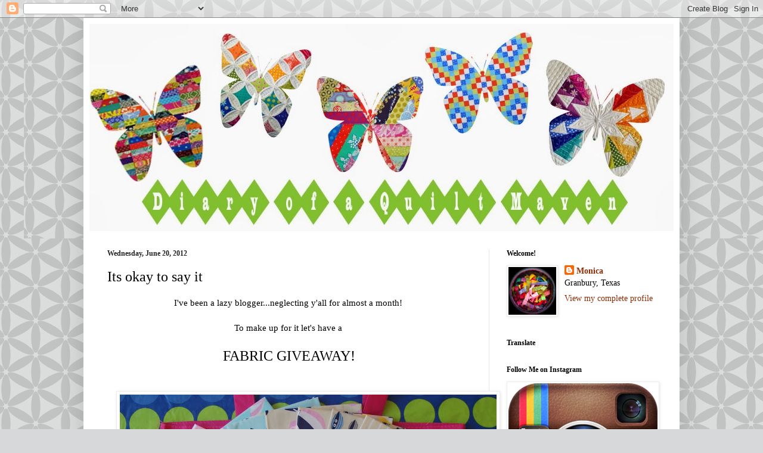

--- FILE ---
content_type: text/html; charset=UTF-8
request_url: https://diaryofaquiltmaven.blogspot.com/2012/06/its-okay-to-say-it.html?showComment=1340213791928
body_size: 28074
content:
<!DOCTYPE html>
<html class='v2' dir='ltr' lang='en'>
<head>
<link href='https://www.blogger.com/static/v1/widgets/335934321-css_bundle_v2.css' rel='stylesheet' type='text/css'/>
<meta content='width=1100' name='viewport'/>
<meta content='text/html; charset=UTF-8' http-equiv='Content-Type'/>
<meta content='blogger' name='generator'/>
<link href='https://diaryofaquiltmaven.blogspot.com/favicon.ico' rel='icon' type='image/x-icon'/>
<link href='http://diaryofaquiltmaven.blogspot.com/2012/06/its-okay-to-say-it.html' rel='canonical'/>
<link rel="alternate" type="application/atom+xml" title="Diary of a Quilt Maven - Atom" href="https://diaryofaquiltmaven.blogspot.com/feeds/posts/default" />
<link rel="alternate" type="application/rss+xml" title="Diary of a Quilt Maven - RSS" href="https://diaryofaquiltmaven.blogspot.com/feeds/posts/default?alt=rss" />
<link rel="service.post" type="application/atom+xml" title="Diary of a Quilt Maven - Atom" href="https://www.blogger.com/feeds/765801538608280633/posts/default" />

<link rel="alternate" type="application/atom+xml" title="Diary of a Quilt Maven - Atom" href="https://diaryofaquiltmaven.blogspot.com/feeds/4076400997772212624/comments/default" />
<!--Can't find substitution for tag [blog.ieCssRetrofitLinks]-->
<link href='https://blogger.googleusercontent.com/img/b/R29vZ2xl/AVvXsEiyZmkgXYJh-bWyQnN6V4Lo3JqTQlu8-BC07AwGwYAy1zCDcmWvYOOP7nzMwOwQLD1mzi8j1St7flG9iEGs1ujrihmudq3pAIuNJrB8PC6UE0hSOAHMNQmfmUUY1DQ9-XCeW2Ewov92waAs/s640/DSC_0084.JPG' rel='image_src'/>
<meta content='http://diaryofaquiltmaven.blogspot.com/2012/06/its-okay-to-say-it.html' property='og:url'/>
<meta content='Its okay to say it' property='og:title'/>
<meta content='I&#39;ve been a lazy blogger...neglecting y&#39;all for almost a month!   To make up for it let&#39;s have a   FABRIC GIVEAWAY!    It&#39;s a Shore Thing fr...' property='og:description'/>
<meta content='https://blogger.googleusercontent.com/img/b/R29vZ2xl/AVvXsEiyZmkgXYJh-bWyQnN6V4Lo3JqTQlu8-BC07AwGwYAy1zCDcmWvYOOP7nzMwOwQLD1mzi8j1St7flG9iEGs1ujrihmudq3pAIuNJrB8PC6UE0hSOAHMNQmfmUUY1DQ9-XCeW2Ewov92waAs/w1200-h630-p-k-no-nu/DSC_0084.JPG' property='og:image'/>
<title>Diary of a Quilt Maven: Its okay to say it</title>
<style id='page-skin-1' type='text/css'><!--
/*
-----------------------------------------------
Blogger Template Style
Name:     Simple
Designer: Josh Peterson
URL:      www.noaesthetic.com
----------------------------------------------- */
/* Variable definitions
====================
<Variable name="keycolor" description="Main Color" type="color" default="#66bbdd"/>
<Group description="Page Text" selector="body">
<Variable name="body.font" description="Font" type="font"
default="normal normal 12px Arial, Tahoma, Helvetica, FreeSans, sans-serif"/>
<Variable name="body.text.color" description="Text Color" type="color" default="#222222"/>
</Group>
<Group description="Backgrounds" selector=".body-fauxcolumns-outer">
<Variable name="body.background.color" description="Outer Background" type="color" default="#66bbdd"/>
<Variable name="content.background.color" description="Main Background" type="color" default="#ffffff"/>
<Variable name="header.background.color" description="Header Background" type="color" default="transparent"/>
</Group>
<Group description="Links" selector=".main-outer">
<Variable name="link.color" description="Link Color" type="color" default="#2288bb"/>
<Variable name="link.visited.color" description="Visited Color" type="color" default="#888888"/>
<Variable name="link.hover.color" description="Hover Color" type="color" default="#33aaff"/>
</Group>
<Group description="Blog Title" selector=".header h1">
<Variable name="header.font" description="Font" type="font"
default="normal normal 60px Arial, Tahoma, Helvetica, FreeSans, sans-serif"/>
<Variable name="header.text.color" description="Title Color" type="color" default="#3399bb" />
</Group>
<Group description="Blog Description" selector=".header .description">
<Variable name="description.text.color" description="Description Color" type="color"
default="#777777" />
</Group>
<Group description="Tabs Text" selector=".tabs-inner .widget li a">
<Variable name="tabs.font" description="Font" type="font"
default="normal normal 14px Arial, Tahoma, Helvetica, FreeSans, sans-serif"/>
<Variable name="tabs.text.color" description="Text Color" type="color" default="#999999"/>
<Variable name="tabs.selected.text.color" description="Selected Color" type="color" default="#000000"/>
</Group>
<Group description="Tabs Background" selector=".tabs-outer .PageList">
<Variable name="tabs.background.color" description="Background Color" type="color" default="#f5f5f5"/>
<Variable name="tabs.selected.background.color" description="Selected Color" type="color" default="#eeeeee"/>
</Group>
<Group description="Post Title" selector="h3.post-title, .comments h4">
<Variable name="post.title.font" description="Font" type="font"
default="normal normal 22px Arial, Tahoma, Helvetica, FreeSans, sans-serif"/>
</Group>
<Group description="Date Header" selector=".date-header">
<Variable name="date.header.color" description="Text Color" type="color"
default="#000000"/>
<Variable name="date.header.background.color" description="Background Color" type="color"
default="transparent"/>
</Group>
<Group description="Post Footer" selector=".post-footer">
<Variable name="post.footer.text.color" description="Text Color" type="color" default="#666666"/>
<Variable name="post.footer.background.color" description="Background Color" type="color"
default="#f9f9f9"/>
<Variable name="post.footer.border.color" description="Shadow Color" type="color" default="#eeeeee"/>
</Group>
<Group description="Gadgets" selector="h2">
<Variable name="widget.title.font" description="Title Font" type="font"
default="normal bold 11px Arial, Tahoma, Helvetica, FreeSans, sans-serif"/>
<Variable name="widget.title.text.color" description="Title Color" type="color" default="#000000"/>
<Variable name="widget.alternate.text.color" description="Alternate Color" type="color" default="#999999"/>
</Group>
<Group description="Images" selector=".main-inner">
<Variable name="image.background.color" description="Background Color" type="color" default="#ffffff"/>
<Variable name="image.border.color" description="Border Color" type="color" default="#eeeeee"/>
<Variable name="image.text.color" description="Caption Text Color" type="color" default="#000000"/>
</Group>
<Group description="Accents" selector=".content-inner">
<Variable name="body.rule.color" description="Separator Line Color" type="color" default="#eeeeee"/>
<Variable name="tabs.border.color" description="Tabs Border Color" type="color" default="#ede4dc"/>
</Group>
<Variable name="body.background" description="Body Background" type="background"
color="#d7d8d9" default="$(color) none repeat scroll top left"/>
<Variable name="body.background.override" description="Body Background Override" type="string" default=""/>
<Variable name="body.background.gradient.cap" description="Body Gradient Cap" type="url"
default="url(//www.blogblog.com/1kt/simple/gradients_light.png)"/>
<Variable name="body.background.gradient.tile" description="Body Gradient Tile" type="url"
default="url(//www.blogblog.com/1kt/simple/body_gradient_tile_light.png)"/>
<Variable name="content.background.color.selector" description="Content Background Color Selector" type="string" default=".content-inner"/>
<Variable name="content.padding" description="Content Padding" type="length" default="10px"/>
<Variable name="content.padding.horizontal" description="Content Horizontal Padding" type="length" default="10px"/>
<Variable name="content.shadow.spread" description="Content Shadow Spread" type="length" default="40px"/>
<Variable name="content.shadow.spread.webkit" description="Content Shadow Spread (WebKit)" type="length" default="5px"/>
<Variable name="content.shadow.spread.ie" description="Content Shadow Spread (IE)" type="length" default="10px"/>
<Variable name="main.border.width" description="Main Border Width" type="length" default="0"/>
<Variable name="header.background.gradient" description="Header Gradient" type="url" default="none"/>
<Variable name="header.shadow.offset.left" description="Header Shadow Offset Left" type="length" default="-1px"/>
<Variable name="header.shadow.offset.top" description="Header Shadow Offset Top" type="length" default="-1px"/>
<Variable name="header.shadow.spread" description="Header Shadow Spread" type="length" default="1px"/>
<Variable name="header.padding" description="Header Padding" type="length" default="30px"/>
<Variable name="header.border.size" description="Header Border Size" type="length" default="1px"/>
<Variable name="header.bottom.border.size" description="Header Bottom Border Size" type="length" default="0"/>
<Variable name="header.border.horizontalsize" description="Header Horizontal Border Size" type="length" default="0"/>
<Variable name="description.text.size" description="Description Text Size" type="string" default="140%"/>
<Variable name="tabs.margin.top" description="Tabs Margin Top" type="length" default="0" />
<Variable name="tabs.margin.side" description="Tabs Side Margin" type="length" default="30px" />
<Variable name="tabs.background.gradient" description="Tabs Background Gradient" type="url"
default="url(//www.blogblog.com/1kt/simple/gradients_light.png)"/>
<Variable name="tabs.border.width" description="Tabs Border Width" type="length" default="1px"/>
<Variable name="tabs.bevel.border.width" description="Tabs Bevel Border Width" type="length" default="1px"/>
<Variable name="date.header.padding" description="Date Header Padding" type="string" default="inherit"/>
<Variable name="date.header.letterspacing" description="Date Header Letter Spacing" type="string" default="inherit"/>
<Variable name="date.header.margin" description="Date Header Margin" type="string" default="inherit"/>
<Variable name="post.margin.bottom" description="Post Bottom Margin" type="length" default="25px"/>
<Variable name="image.border.small.size" description="Image Border Small Size" type="length" default="2px"/>
<Variable name="image.border.large.size" description="Image Border Large Size" type="length" default="5px"/>
<Variable name="page.width.selector" description="Page Width Selector" type="string" default=".region-inner"/>
<Variable name="page.width" description="Page Width" type="string" default="auto"/>
<Variable name="main.section.margin" description="Main Section Margin" type="length" default="15px"/>
<Variable name="main.padding" description="Main Padding" type="length" default="15px"/>
<Variable name="main.padding.top" description="Main Padding Top" type="length" default="30px"/>
<Variable name="main.padding.bottom" description="Main Padding Bottom" type="length" default="30px"/>
<Variable name="paging.background"
color="#ffffff"
description="Background of blog paging area" type="background"
default="transparent none no-repeat scroll top center"/>
<Variable name="footer.bevel" description="Bevel border length of footer" type="length" default="0"/>
<Variable name="mobile.background.overlay" description="Mobile Background Overlay" type="string"
default="transparent none repeat scroll top left"/>
<Variable name="mobile.background.size" description="Mobile Background Size" type="string" default="auto"/>
<Variable name="mobile.button.color" description="Mobile Button Color" type="color" default="#ffffff" />
<Variable name="startSide" description="Side where text starts in blog language" type="automatic" default="left"/>
<Variable name="endSide" description="Side where text ends in blog language" type="automatic" default="right"/>
*/
/* Content
----------------------------------------------- */
body, .body-fauxcolumn-outer {
font: normal normal 14px Georgia, Utopia, 'Palatino Linotype', Palatino, serif;
color: #000000;
background: #d7d8d9 url(//themes.googleusercontent.com/image?id=0BwVBOzw_-hbMZDYxMjBkNzQtZWFhMC00MTIxLWE2ZWItNWU0M2FmMTA0NTM5) repeat scroll top center /* Credit: Ollustrator (http://www.istockphoto.com/googleimages.php?id=9505737&platform=blogger) */;
padding: 0 40px 40px 40px;
}
html body .region-inner {
min-width: 0;
max-width: 100%;
width: auto;
}
a:link {
text-decoration:none;
color: #912c00;
}
a:visited {
text-decoration:none;
color: #868686;
}
a:hover {
text-decoration:underline;
color: #fc1100;
}
.body-fauxcolumn-outer .fauxcolumn-inner {
background: transparent none repeat scroll top left;
_background-image: none;
}
.body-fauxcolumn-outer .cap-top {
position: absolute;
z-index: 1;
height: 400px;
width: 100%;
background: #d7d8d9 url(//themes.googleusercontent.com/image?id=0BwVBOzw_-hbMZDYxMjBkNzQtZWFhMC00MTIxLWE2ZWItNWU0M2FmMTA0NTM5) repeat scroll top center /* Credit: Ollustrator (http://www.istockphoto.com/googleimages.php?id=9505737&platform=blogger) */;
}
.body-fauxcolumn-outer .cap-top .cap-left {
width: 100%;
background: transparent none repeat-x scroll top left;
_background-image: none;
}
.content-outer {
-moz-box-shadow: 0 0 40px rgba(0, 0, 0, .15);
-webkit-box-shadow: 0 0 5px rgba(0, 0, 0, .15);
-goog-ms-box-shadow: 0 0 10px #333333;
box-shadow: 0 0 40px rgba(0, 0, 0, .15);
margin-bottom: 1px;
}
.content-inner {
padding: 10px 10px;
}
.content-inner {
background-color: #ffffff;
}
/* Header
----------------------------------------------- */
.header-outer {
background: #ffffff url(//www.blogblog.com/1kt/simple/gradients_light.png) repeat-x scroll 0 -400px;
_background-image: none;
}
.Header h1 {
font: normal normal 48px Georgia, Utopia, 'Palatino Linotype', Palatino, serif;
color: #ffffff;
text-shadow: 1px 2px 3px rgba(0, 0, 0, .2);
}
.Header h1 a {
color: #ffffff;
}
.Header .description {
font-size: 140%;
color: #ffffff;
}
.header-inner .Header .titlewrapper {
padding: 22px 30px;
}
.header-inner .Header .descriptionwrapper {
padding: 0 30px;
}
/* Tabs
----------------------------------------------- */
.tabs-inner .section:first-child {
border-top: 0 solid #eee5dd;
}
.tabs-inner .section:first-child ul {
margin-top: -0;
border-top: 0 solid #eee5dd;
border-left: 0 solid #eee5dd;
border-right: 0 solid #eee5dd;
}
.tabs-inner .widget ul {
background: #fff8ed none repeat-x scroll 0 -800px;
_background-image: none;
border-bottom: 1px solid #eee5dd;
margin-top: 0;
margin-left: -30px;
margin-right: -30px;
}
.tabs-inner .widget li a {
display: inline-block;
padding: .6em 1em;
font: normal normal 16px Georgia, Utopia, 'Palatino Linotype', Palatino, serif;
color: #988575;
border-left: 1px solid #ffffff;
border-right: 1px solid #eee5dd;
}
.tabs-inner .widget li:first-child a {
border-left: none;
}
.tabs-inner .widget li.selected a, .tabs-inner .widget li a:hover {
color: #000000;
background-color: #fff8ed;
text-decoration: none;
}
/* Columns
----------------------------------------------- */
.main-outer {
border-top: 0 solid #ede4dc;
}
.fauxcolumn-left-outer .fauxcolumn-inner {
border-right: 1px solid #ede4dc;
}
.fauxcolumn-right-outer .fauxcolumn-inner {
border-left: 1px solid #ede4dc;
}
/* Headings
----------------------------------------------- */
h2 {
margin: 0 0 1em 0;
font: normal bold 12px Georgia, Utopia, 'Palatino Linotype', Palatino, serif;
color: #000000;
}
/* Widgets
----------------------------------------------- */
.widget .zippy {
color: #989898;
text-shadow: 2px 2px 1px rgba(0, 0, 0, .1);
}
.widget .popular-posts ul {
list-style: none;
}
/* Posts
----------------------------------------------- */
.date-header span {
background-color: transparent;
color: #222222;
padding: inherit;
letter-spacing: inherit;
margin: inherit;
}
.main-inner {
padding-top: 30px;
padding-bottom: 30px;
}
.main-inner .column-center-inner {
padding: 0 15px;
}
.main-inner .column-center-inner .section {
margin: 0 15px;
}
.post {
margin: 0 0 25px 0;
}
h3.post-title, .comments h4 {
font: normal normal 24px Georgia, Utopia, 'Palatino Linotype', Palatino, serif;
margin: .75em 0 0;
}
.post-body {
font-size: 110%;
line-height: 1.4;
position: relative;
}
.post-body img, .post-body .tr-caption-container, .Profile img, .Image img,
.BlogList .item-thumbnail img {
padding: 2px;
background: #ffffff;
border: 1px solid #ededed;
-moz-box-shadow: 1px 1px 5px rgba(0, 0, 0, .1);
-webkit-box-shadow: 1px 1px 5px rgba(0, 0, 0, .1);
box-shadow: 1px 1px 5px rgba(0, 0, 0, .1);
}
.post-body img, .post-body .tr-caption-container {
padding: 5px;
}
.post-body .tr-caption-container {
color: #222222;
}
.post-body .tr-caption-container img {
padding: 0;
background: transparent;
border: none;
-moz-box-shadow: 0 0 0 rgba(0, 0, 0, .1);
-webkit-box-shadow: 0 0 0 rgba(0, 0, 0, .1);
box-shadow: 0 0 0 rgba(0, 0, 0, .1);
}
.post-header {
margin: 0 0 1.5em;
line-height: 1.6;
font-size: 90%;
}
.post-footer {
margin: 20px -2px 0;
padding: 5px 10px;
color: #636152;
background-color: #ede8dc;
border-bottom: 1px solid #ededed;
line-height: 1.6;
font-size: 90%;
}
#comments .comment-author {
padding-top: 1.5em;
border-top: 1px solid #ede4dc;
background-position: 0 1.5em;
}
#comments .comment-author:first-child {
padding-top: 0;
border-top: none;
}
.avatar-image-container {
margin: .2em 0 0;
}
#comments .avatar-image-container img {
border: 1px solid #ededed;
}
/* Comments
----------------------------------------------- */
.comments .comments-content .icon.blog-author {
background-repeat: no-repeat;
background-image: url([data-uri]);
}
.comments .comments-content .loadmore a {
border-top: 1px solid #989898;
border-bottom: 1px solid #989898;
}
.comments .comment-thread.inline-thread {
background-color: #ede8dc;
}
.comments .continue {
border-top: 2px solid #989898;
}
/* Accents
---------------------------------------------- */
.section-columns td.columns-cell {
border-left: 1px solid #ede4dc;
}
.blog-pager {
background: transparent none no-repeat scroll top center;
}
.blog-pager-older-link, .home-link,
.blog-pager-newer-link {
background-color: #ffffff;
padding: 5px;
}
.footer-outer {
border-top: 0 dashed #bbbbbb;
}
/* Mobile
----------------------------------------------- */
body.mobile  {
background-size: auto;
}
.mobile .body-fauxcolumn-outer {
background: transparent none repeat scroll top left;
}
.mobile .body-fauxcolumn-outer .cap-top {
background-size: 100% auto;
}
.mobile .content-outer {
-webkit-box-shadow: 0 0 3px rgba(0, 0, 0, .15);
box-shadow: 0 0 3px rgba(0, 0, 0, .15);
}
body.mobile .AdSense {
margin: 0 -40px;
}
.mobile .tabs-inner .widget ul {
margin-left: 0;
margin-right: 0;
}
.mobile .post {
margin: 0;
}
.mobile .main-inner .column-center-inner .section {
margin: 0;
}
.mobile .date-header span {
padding: 0.1em 10px;
margin: 0 -10px;
}
.mobile h3.post-title {
margin: 0;
}
.mobile .blog-pager {
background: transparent none no-repeat scroll top center;
}
.mobile .footer-outer {
border-top: none;
}
.mobile .main-inner, .mobile .footer-inner {
background-color: #ffffff;
}
.mobile-index-contents {
color: #000000;
}
.mobile-link-button {
background-color: #912c00;
}
.mobile-link-button a:link, .mobile-link-button a:visited {
color: #ffffff;
}
.mobile .tabs-inner .section:first-child {
border-top: none;
}
.mobile .tabs-inner .PageList .widget-content {
background-color: #fff8ed;
color: #000000;
border-top: 1px solid #eee5dd;
border-bottom: 1px solid #eee5dd;
}
.mobile .tabs-inner .PageList .widget-content .pagelist-arrow {
border-left: 1px solid #eee5dd;
}

--></style>
<style id='template-skin-1' type='text/css'><!--
body {
min-width: 1000px;
}
.content-outer, .content-fauxcolumn-outer, .region-inner {
min-width: 1000px;
max-width: 1000px;
_width: 1000px;
}
.main-inner .columns {
padding-left: 0px;
padding-right: 310px;
}
.main-inner .fauxcolumn-center-outer {
left: 0px;
right: 310px;
/* IE6 does not respect left and right together */
_width: expression(this.parentNode.offsetWidth -
parseInt("0px") -
parseInt("310px") + 'px');
}
.main-inner .fauxcolumn-left-outer {
width: 0px;
}
.main-inner .fauxcolumn-right-outer {
width: 310px;
}
.main-inner .column-left-outer {
width: 0px;
right: 100%;
margin-left: -0px;
}
.main-inner .column-right-outer {
width: 310px;
margin-right: -310px;
}
#layout {
min-width: 0;
}
#layout .content-outer {
min-width: 0;
width: 800px;
}
#layout .region-inner {
min-width: 0;
width: auto;
}
body#layout div.add_widget {
padding: 8px;
}
body#layout div.add_widget a {
margin-left: 32px;
}
--></style>
<style>
    body {background-image:url(\/\/themes.googleusercontent.com\/image?id=0BwVBOzw_-hbMZDYxMjBkNzQtZWFhMC00MTIxLWE2ZWItNWU0M2FmMTA0NTM5);}
    
@media (max-width: 200px) { body {background-image:url(\/\/themes.googleusercontent.com\/image?id=0BwVBOzw_-hbMZDYxMjBkNzQtZWFhMC00MTIxLWE2ZWItNWU0M2FmMTA0NTM5&options=w200);}}
@media (max-width: 400px) and (min-width: 201px) { body {background-image:url(\/\/themes.googleusercontent.com\/image?id=0BwVBOzw_-hbMZDYxMjBkNzQtZWFhMC00MTIxLWE2ZWItNWU0M2FmMTA0NTM5&options=w400);}}
@media (max-width: 800px) and (min-width: 401px) { body {background-image:url(\/\/themes.googleusercontent.com\/image?id=0BwVBOzw_-hbMZDYxMjBkNzQtZWFhMC00MTIxLWE2ZWItNWU0M2FmMTA0NTM5&options=w800);}}
@media (max-width: 1200px) and (min-width: 801px) { body {background-image:url(\/\/themes.googleusercontent.com\/image?id=0BwVBOzw_-hbMZDYxMjBkNzQtZWFhMC00MTIxLWE2ZWItNWU0M2FmMTA0NTM5&options=w1200);}}
/* Last tag covers anything over one higher than the previous max-size cap. */
@media (min-width: 1201px) { body {background-image:url(\/\/themes.googleusercontent.com\/image?id=0BwVBOzw_-hbMZDYxMjBkNzQtZWFhMC00MTIxLWE2ZWItNWU0M2FmMTA0NTM5&options=w1600);}}
  </style>
<link href='https://www.blogger.com/dyn-css/authorization.css?targetBlogID=765801538608280633&amp;zx=460a14e9-b320-43fc-b3f1-18ca0ff57e8c' media='none' onload='if(media!=&#39;all&#39;)media=&#39;all&#39;' rel='stylesheet'/><noscript><link href='https://www.blogger.com/dyn-css/authorization.css?targetBlogID=765801538608280633&amp;zx=460a14e9-b320-43fc-b3f1-18ca0ff57e8c' rel='stylesheet'/></noscript>
<meta name='google-adsense-platform-account' content='ca-host-pub-1556223355139109'/>
<meta name='google-adsense-platform-domain' content='blogspot.com'/>

</head>
<body class='loading'>
<div class='navbar section' id='navbar' name='Navbar'><div class='widget Navbar' data-version='1' id='Navbar1'><script type="text/javascript">
    function setAttributeOnload(object, attribute, val) {
      if(window.addEventListener) {
        window.addEventListener('load',
          function(){ object[attribute] = val; }, false);
      } else {
        window.attachEvent('onload', function(){ object[attribute] = val; });
      }
    }
  </script>
<div id="navbar-iframe-container"></div>
<script type="text/javascript" src="https://apis.google.com/js/platform.js"></script>
<script type="text/javascript">
      gapi.load("gapi.iframes:gapi.iframes.style.bubble", function() {
        if (gapi.iframes && gapi.iframes.getContext) {
          gapi.iframes.getContext().openChild({
              url: 'https://www.blogger.com/navbar/765801538608280633?po\x3d4076400997772212624\x26origin\x3dhttps://diaryofaquiltmaven.blogspot.com',
              where: document.getElementById("navbar-iframe-container"),
              id: "navbar-iframe"
          });
        }
      });
    </script><script type="text/javascript">
(function() {
var script = document.createElement('script');
script.type = 'text/javascript';
script.src = '//pagead2.googlesyndication.com/pagead/js/google_top_exp.js';
var head = document.getElementsByTagName('head')[0];
if (head) {
head.appendChild(script);
}})();
</script>
</div></div>
<div class='body-fauxcolumns'>
<div class='fauxcolumn-outer body-fauxcolumn-outer'>
<div class='cap-top'>
<div class='cap-left'></div>
<div class='cap-right'></div>
</div>
<div class='fauxborder-left'>
<div class='fauxborder-right'></div>
<div class='fauxcolumn-inner'>
</div>
</div>
<div class='cap-bottom'>
<div class='cap-left'></div>
<div class='cap-right'></div>
</div>
</div>
</div>
<div class='content'>
<div class='content-fauxcolumns'>
<div class='fauxcolumn-outer content-fauxcolumn-outer'>
<div class='cap-top'>
<div class='cap-left'></div>
<div class='cap-right'></div>
</div>
<div class='fauxborder-left'>
<div class='fauxborder-right'></div>
<div class='fauxcolumn-inner'>
</div>
</div>
<div class='cap-bottom'>
<div class='cap-left'></div>
<div class='cap-right'></div>
</div>
</div>
</div>
<div class='content-outer'>
<div class='content-cap-top cap-top'>
<div class='cap-left'></div>
<div class='cap-right'></div>
</div>
<div class='fauxborder-left content-fauxborder-left'>
<div class='fauxborder-right content-fauxborder-right'></div>
<div class='content-inner'>
<header>
<div class='header-outer'>
<div class='header-cap-top cap-top'>
<div class='cap-left'></div>
<div class='cap-right'></div>
</div>
<div class='fauxborder-left header-fauxborder-left'>
<div class='fauxborder-right header-fauxborder-right'></div>
<div class='region-inner header-inner'>
<div class='header section' id='header' name='Header'><div class='widget Header' data-version='1' id='Header1'>
<div id='header-inner'>
<a href='https://diaryofaquiltmaven.blogspot.com/' style='display: block'>
<img alt='Diary of a Quilt Maven' height='348px; ' id='Header1_headerimg' src='https://blogger.googleusercontent.com/img/b/R29vZ2xl/AVvXsEhzw9t-Lf22DzeJlC1l3d7PYeIJNBB5JQj7Unm94K0Fr2fiE8jdX-9WQjpXr2PsGSil7FZHIzRYhbtgAIpJ_m6e-CUDc1fkrxkU1qs7sM369Xyqiz2ahCMDDSZbqOy6fq3sZlQKxl146hFn/s1600/QM+copy.jpg' style='display: block' width='980px; '/>
</a>
</div>
</div></div>
</div>
</div>
<div class='header-cap-bottom cap-bottom'>
<div class='cap-left'></div>
<div class='cap-right'></div>
</div>
</div>
</header>
<div class='tabs-outer'>
<div class='tabs-cap-top cap-top'>
<div class='cap-left'></div>
<div class='cap-right'></div>
</div>
<div class='fauxborder-left tabs-fauxborder-left'>
<div class='fauxborder-right tabs-fauxborder-right'></div>
<div class='region-inner tabs-inner'>
<div class='tabs no-items section' id='crosscol' name='Cross-Column'></div>
<div class='tabs no-items section' id='crosscol-overflow' name='Cross-Column 2'></div>
</div>
</div>
<div class='tabs-cap-bottom cap-bottom'>
<div class='cap-left'></div>
<div class='cap-right'></div>
</div>
</div>
<div class='main-outer'>
<div class='main-cap-top cap-top'>
<div class='cap-left'></div>
<div class='cap-right'></div>
</div>
<div class='fauxborder-left main-fauxborder-left'>
<div class='fauxborder-right main-fauxborder-right'></div>
<div class='region-inner main-inner'>
<div class='columns fauxcolumns'>
<div class='fauxcolumn-outer fauxcolumn-center-outer'>
<div class='cap-top'>
<div class='cap-left'></div>
<div class='cap-right'></div>
</div>
<div class='fauxborder-left'>
<div class='fauxborder-right'></div>
<div class='fauxcolumn-inner'>
</div>
</div>
<div class='cap-bottom'>
<div class='cap-left'></div>
<div class='cap-right'></div>
</div>
</div>
<div class='fauxcolumn-outer fauxcolumn-left-outer'>
<div class='cap-top'>
<div class='cap-left'></div>
<div class='cap-right'></div>
</div>
<div class='fauxborder-left'>
<div class='fauxborder-right'></div>
<div class='fauxcolumn-inner'>
</div>
</div>
<div class='cap-bottom'>
<div class='cap-left'></div>
<div class='cap-right'></div>
</div>
</div>
<div class='fauxcolumn-outer fauxcolumn-right-outer'>
<div class='cap-top'>
<div class='cap-left'></div>
<div class='cap-right'></div>
</div>
<div class='fauxborder-left'>
<div class='fauxborder-right'></div>
<div class='fauxcolumn-inner'>
</div>
</div>
<div class='cap-bottom'>
<div class='cap-left'></div>
<div class='cap-right'></div>
</div>
</div>
<!-- corrects IE6 width calculation -->
<div class='columns-inner'>
<div class='column-center-outer'>
<div class='column-center-inner'>
<div class='main section' id='main' name='Main'><div class='widget Blog' data-version='1' id='Blog1'>
<div class='blog-posts hfeed'>

          <div class="date-outer">
        
<h2 class='date-header'><span>Wednesday, June 20, 2012</span></h2>

          <div class="date-posts">
        
<div class='post-outer'>
<div class='post hentry uncustomized-post-template' itemprop='blogPost' itemscope='itemscope' itemtype='http://schema.org/BlogPosting'>
<meta content='https://blogger.googleusercontent.com/img/b/R29vZ2xl/AVvXsEiyZmkgXYJh-bWyQnN6V4Lo3JqTQlu8-BC07AwGwYAy1zCDcmWvYOOP7nzMwOwQLD1mzi8j1St7flG9iEGs1ujrihmudq3pAIuNJrB8PC6UE0hSOAHMNQmfmUUY1DQ9-XCeW2Ewov92waAs/s640/DSC_0084.JPG' itemprop='image_url'/>
<meta content='765801538608280633' itemprop='blogId'/>
<meta content='4076400997772212624' itemprop='postId'/>
<a name='4076400997772212624'></a>
<h3 class='post-title entry-title' itemprop='name'>
Its okay to say it
</h3>
<div class='post-header'>
<div class='post-header-line-1'></div>
</div>
<div class='post-body entry-content' id='post-body-4076400997772212624' itemprop='description articleBody'>
<div style="text-align: center;">I've been a lazy blogger...neglecting y'all for almost a month!&nbsp; </div><div style="text-align: center;"><br />
</div><div style="text-align: center;">To&nbsp;make up for it let's have a&nbsp;</div><div style="text-align: center;"><br />
</div><div style="text-align: center;"><span style="font-size: x-large;">FABRIC GIVEAWAY!</span></div><div style="text-align: center;"><br />
</div><div style="text-align: center;"><br />
</div><div class="separator" style="clear: both; text-align: center;"><a href="https://blogger.googleusercontent.com/img/b/R29vZ2xl/AVvXsEiyZmkgXYJh-bWyQnN6V4Lo3JqTQlu8-BC07AwGwYAy1zCDcmWvYOOP7nzMwOwQLD1mzi8j1St7flG9iEGs1ujrihmudq3pAIuNJrB8PC6UE0hSOAHMNQmfmUUY1DQ9-XCeW2Ewov92waAs/s1600/DSC_0084.JPG" imageanchor="1" style="margin-left: 1em; margin-right: 1em;"><img border="0" height="640" src="https://blogger.googleusercontent.com/img/b/R29vZ2xl/AVvXsEiyZmkgXYJh-bWyQnN6V4Lo3JqTQlu8-BC07AwGwYAy1zCDcmWvYOOP7nzMwOwQLD1mzi8j1St7flG9iEGs1ujrihmudq3pAIuNJrB8PC6UE0hSOAHMNQmfmUUY1DQ9-XCeW2Ewov92waAs/s640/DSC_0084.JPG" width="632" /></a></div><div style="text-align: center;"><br />
</div><div style="text-align: center;">It's a Shore Thing&nbsp;from Dear Stella Design</div><div style="text-align: center;"><br />
</div><div style="text-align: center;"><br />
</div><div style="text-align: center;">While at Market I was lucky enough to win this cute little bundle from Dear Stella </div><div style="text-align: center;">just for carrying their tote bag around.&nbsp; How cool was that?!</div><div style="text-align: center;"><br />
</div><div style="text-align: center;">And now I'm going to share&nbsp;it with two of you!&nbsp;&nbsp;</div><div style="text-align: center;"><br />
</div><div style="text-align: center;">For this giveaway I've split the bundle in two.&nbsp;&nbsp;<br />
So there is a Pastel colorway and a Red/White/Blue colorway.&nbsp; </div><div style="text-align: center;">And I have a Dear Stella tote bag for each winner!</div><div style="text-align: center;"><br />
</div><div class="separator" style="clear: both; text-align: center;"><a href="https://blogger.googleusercontent.com/img/b/R29vZ2xl/AVvXsEirNxC-scjEXChKudOAsLD_uk78uzr0K1FWWMALlblaJs2agF0A0tIdId81cTi7IUYcNLv5gD0f90Ai0AnP96Z8IJdqJD-OJzZk6yLIv4Klo2bupSSQldRPRnvTNSaQqE9bhlygxQIySslS/s1600/DSC_0082.JPG" imageanchor="1" style="margin-left: 1em; margin-right: 1em;"><img border="0" height="200" src="https://blogger.googleusercontent.com/img/b/R29vZ2xl/AVvXsEirNxC-scjEXChKudOAsLD_uk78uzr0K1FWWMALlblaJs2agF0A0tIdId81cTi7IUYcNLv5gD0f90Ai0AnP96Z8IJdqJD-OJzZk6yLIv4Klo2bupSSQldRPRnvTNSaQqE9bhlygxQIySslS/s200/DSC_0082.JPG" width="195" /></a><a href="https://blogger.googleusercontent.com/img/b/R29vZ2xl/AVvXsEhuUafP6XgfyQrXqhGHuxgppgqpM0hgaG8vjLmu4IEGn51NC1GMaI5JWQZAFShmaWq-VgYq1rZmyFGq9FHBO_86UXRdhFY8kEGPwO2HpHDhP-wdCFrquNLcxLB48JJbDviLyItXo_C8z91j/s1600/DSC_0086.JPG" imageanchor="1" style="margin-left: 1em; margin-right: 1em;"><img border="0" height="196" src="https://blogger.googleusercontent.com/img/b/R29vZ2xl/AVvXsEhuUafP6XgfyQrXqhGHuxgppgqpM0hgaG8vjLmu4IEGn51NC1GMaI5JWQZAFShmaWq-VgYq1rZmyFGq9FHBO_86UXRdhFY8kEGPwO2HpHDhP-wdCFrquNLcxLB48JJbDviLyItXo_C8z91j/s200/DSC_0086.JPG" width="200" /></a></div><div style="text-align: center;"><br />
<br />
To win simply leave me a comment telling me which bundle you would like.<br />
&nbsp;There is nothing else to do.&nbsp; Well except giving me your email address in your comment if <br />
you are a "No Reply" commenter.&nbsp; You won't win if I have no way to contact you.<br />
<br />
Next Wednesday, June 27th, I'll select and announce the winners!<br />
<br />
<br />
Good luck to everyone!</div>
<div style='clear: both;'></div>
</div>
<div class='post-footer'>
<div class='post-footer-line post-footer-line-1'>
<span class='post-author vcard'>
Posted by
<span class='fn' itemprop='author' itemscope='itemscope' itemtype='http://schema.org/Person'>
<meta content='https://www.blogger.com/profile/10630536302714072900' itemprop='url'/>
<a class='g-profile' href='https://www.blogger.com/profile/10630536302714072900' rel='author' title='author profile'>
<span itemprop='name'>Monica</span>
</a>
</span>
</span>
<span class='post-timestamp'>
at
<meta content='http://diaryofaquiltmaven.blogspot.com/2012/06/its-okay-to-say-it.html' itemprop='url'/>
<a class='timestamp-link' href='https://diaryofaquiltmaven.blogspot.com/2012/06/its-okay-to-say-it.html' rel='bookmark' title='permanent link'><abbr class='published' itemprop='datePublished' title='2012-06-20T12:14:00-04:00'>12:14&#8239;PM</abbr></a>
</span>
<span class='post-comment-link'>
</span>
<span class='post-icons'>
<span class='item-control blog-admin pid-1026576806'>
<a href='https://www.blogger.com/post-edit.g?blogID=765801538608280633&postID=4076400997772212624&from=pencil' title='Edit Post'>
<img alt='' class='icon-action' height='18' src='https://resources.blogblog.com/img/icon18_edit_allbkg.gif' width='18'/>
</a>
</span>
</span>
<div class='post-share-buttons goog-inline-block'>
</div>
</div>
<div class='post-footer-line post-footer-line-2'>
<span class='post-labels'>
</span>
</div>
<div class='post-footer-line post-footer-line-3'>
<span class='post-location'>
</span>
</div>
</div>
</div>
<div class='comments' id='comments'>
<a name='comments'></a>
<h4>58 comments:</h4>
<div id='Blog1_comments-block-wrapper'>
<dl class='avatar-comment-indent' id='comments-block'>
<dt class='comment-author ' id='c8253763378843215698'>
<a name='c8253763378843215698'></a>
<div class="avatar-image-container avatar-stock"><span dir="ltr"><a href="https://www.blogger.com/profile/14456256834346085398" target="" rel="nofollow" onclick="" class="avatar-hovercard" id="av-8253763378843215698-14456256834346085398"><img src="//www.blogger.com/img/blogger_logo_round_35.png" width="35" height="35" alt="" title="tubilinha tiacarminha">

</a></span></div>
<a href='https://www.blogger.com/profile/14456256834346085398' rel='nofollow'>tubilinha tiacarminha</a>
said...
</dt>
<dd class='comment-body' id='Blog1_cmt-8253763378843215698'>
<p>
SHIIII!O primeiro?como ninguém viu esta maravilha antes?Pastéis.Obrigada tiacarminhapezzuto@gmail.com
</p>
</dd>
<dd class='comment-footer'>
<span class='comment-timestamp'>
<a href='https://diaryofaquiltmaven.blogspot.com/2012/06/its-okay-to-say-it.html?showComment=1340211324453#c8253763378843215698' title='comment permalink'>
June 20, 2012 at 12:55&#8239;PM
</a>
<span class='item-control blog-admin pid-1098211229'>
<a class='comment-delete' href='https://www.blogger.com/comment/delete/765801538608280633/8253763378843215698' title='Delete Comment'>
<img src='https://resources.blogblog.com/img/icon_delete13.gif'/>
</a>
</span>
</span>
</dd>
<dt class='comment-author ' id='c1517459028496222469'>
<a name='c1517459028496222469'></a>
<div class="avatar-image-container vcard"><span dir="ltr"><a href="https://www.blogger.com/profile/06889819189264646562" target="" rel="nofollow" onclick="" class="avatar-hovercard" id="av-1517459028496222469-06889819189264646562"><img src="https://resources.blogblog.com/img/blank.gif" width="35" height="35" class="delayLoad" style="display: none;" longdesc="//blogger.googleusercontent.com/img/b/R29vZ2xl/AVvXsEj2yXsXSYTzcEKaymMqKwpK78PwfnmKe1ZyfznKhXGjnHQWkGwgrIXo5SrXfg4q9KvsAFC-eEYERw9O-kSedkDvoGfzZWqFonaTD-ObhC3e2ZKjM5E_a1jlu14e3EbGPQ/s45-c/*" alt="" title="Darlene">

<noscript><img src="//blogger.googleusercontent.com/img/b/R29vZ2xl/AVvXsEj2yXsXSYTzcEKaymMqKwpK78PwfnmKe1ZyfznKhXGjnHQWkGwgrIXo5SrXfg4q9KvsAFC-eEYERw9O-kSedkDvoGfzZWqFonaTD-ObhC3e2ZKjM5E_a1jlu14e3EbGPQ/s45-c/*" width="35" height="35" class="photo" alt=""></noscript></a></span></div>
<a href='https://www.blogger.com/profile/06889819189264646562' rel='nofollow'>Darlene</a>
said...
</dt>
<dd class='comment-body' id='Blog1_cmt-1517459028496222469'>
<p>
There you are!  Missing in quilt action again.  Nice to &#39;see&#39; you.  :-)<br /><br />Well #1 never wins but what the heck.  LOL  Adorable giveaway - I&#39;d be thrilled to win either bundle.  <br /><br />HMMMM - I&#39;m not #1  LOL
</p>
</dd>
<dd class='comment-footer'>
<span class='comment-timestamp'>
<a href='https://diaryofaquiltmaven.blogspot.com/2012/06/its-okay-to-say-it.html?showComment=1340211781805#c1517459028496222469' title='comment permalink'>
June 20, 2012 at 1:03&#8239;PM
</a>
<span class='item-control blog-admin pid-1722847784'>
<a class='comment-delete' href='https://www.blogger.com/comment/delete/765801538608280633/1517459028496222469' title='Delete Comment'>
<img src='https://resources.blogblog.com/img/icon_delete13.gif'/>
</a>
</span>
</span>
</dd>
<dt class='comment-author ' id='c3546369088822139925'>
<a name='c3546369088822139925'></a>
<div class="avatar-image-container vcard"><span dir="ltr"><a href="https://www.blogger.com/profile/14293233664848705485" target="" rel="nofollow" onclick="" class="avatar-hovercard" id="av-3546369088822139925-14293233664848705485"><img src="https://resources.blogblog.com/img/blank.gif" width="35" height="35" class="delayLoad" style="display: none;" longdesc="//blogger.googleusercontent.com/img/b/R29vZ2xl/AVvXsEiEgupqW6Q0SwgI-OnQ6oWJThxOAwDxpJREaWCMm2zJQFHEbttlSeY1Grxxxt4LKD6pvaAERDIwwjTbFuTrt99IJXZueT-fulA2ffyA1Xqv-ob4-EKhizdlc_C53ChvicA/s45-c/cyndi.jpg" alt="" title="Cyndi loves to stitch">

<noscript><img src="//blogger.googleusercontent.com/img/b/R29vZ2xl/AVvXsEiEgupqW6Q0SwgI-OnQ6oWJThxOAwDxpJREaWCMm2zJQFHEbttlSeY1Grxxxt4LKD6pvaAERDIwwjTbFuTrt99IJXZueT-fulA2ffyA1Xqv-ob4-EKhizdlc_C53ChvicA/s45-c/cyndi.jpg" width="35" height="35" class="photo" alt=""></noscript></a></span></div>
<a href='https://www.blogger.com/profile/14293233664848705485' rel='nofollow'>Cyndi loves to stitch</a>
said...
</dt>
<dd class='comment-body' id='Blog1_cmt-3546369088822139925'>
<p>
I would choose the reds/blues I think, although both are great.  I have been a bad blogger as well, not blogging for a long periods of time either, but lately I am a great blog reader, I read things people are doing daily on my lunch hour.  No access to net at home.  Live in an area so rural even the guy on tv can&#39;t hear me now!! and I&#39;m not paying 400.00 for the antenna thing and 60.00 a month or the net......which is my only option.  (too far away from civilzation, have to stand on the walkway or porch to talk on cell so making my cell a hot spot option is out too, ugh) anyway, Thanks for the chance to win. and know I&#39;ll read what you write when you have time to share things.
</p>
</dd>
<dd class='comment-footer'>
<span class='comment-timestamp'>
<a href='https://diaryofaquiltmaven.blogspot.com/2012/06/its-okay-to-say-it.html?showComment=1340213791928#c3546369088822139925' title='comment permalink'>
June 20, 2012 at 1:36&#8239;PM
</a>
<span class='item-control blog-admin pid-1126808080'>
<a class='comment-delete' href='https://www.blogger.com/comment/delete/765801538608280633/3546369088822139925' title='Delete Comment'>
<img src='https://resources.blogblog.com/img/icon_delete13.gif'/>
</a>
</span>
</span>
</dd>
<dt class='comment-author ' id='c7044200227881572012'>
<a name='c7044200227881572012'></a>
<div class="avatar-image-container vcard"><span dir="ltr"><a href="https://www.blogger.com/profile/07669628076570479640" target="" rel="nofollow" onclick="" class="avatar-hovercard" id="av-7044200227881572012-07669628076570479640"><img src="https://resources.blogblog.com/img/blank.gif" width="35" height="35" class="delayLoad" style="display: none;" longdesc="//blogger.googleusercontent.com/img/b/R29vZ2xl/AVvXsEg8LqVyhCK9GkU4RPNcr9bmM9rV2w1KPUBH2HWXNk5PTvjkCy7DlA4xgEVi15z-_QKu-qM9KmiUq2I6KahvhYZoddL5rHGkWAzonn7UUEZpZkkWf0L1XsoQA1yKx3uhPZg/s45-c/IMG_4531.JPG" alt="" title="Colville Clan ">

<noscript><img src="//blogger.googleusercontent.com/img/b/R29vZ2xl/AVvXsEg8LqVyhCK9GkU4RPNcr9bmM9rV2w1KPUBH2HWXNk5PTvjkCy7DlA4xgEVi15z-_QKu-qM9KmiUq2I6KahvhYZoddL5rHGkWAzonn7UUEZpZkkWf0L1XsoQA1yKx3uhPZg/s45-c/IMG_4531.JPG" width="35" height="35" class="photo" alt=""></noscript></a></span></div>
<a href='https://www.blogger.com/profile/07669628076570479640' rel='nofollow'>Colville Clan </a>
said...
</dt>
<dd class='comment-body' id='Blog1_cmt-7044200227881572012'>
<p>
I would love the red/white /blue bundle.  I have no more biddle babies so pastel would not work for me, but I have a project that would be perfect with the rwb!  Thanks so much!
</p>
</dd>
<dd class='comment-footer'>
<span class='comment-timestamp'>
<a href='https://diaryofaquiltmaven.blogspot.com/2012/06/its-okay-to-say-it.html?showComment=1340213980111#c7044200227881572012' title='comment permalink'>
June 20, 2012 at 1:39&#8239;PM
</a>
<span class='item-control blog-admin pid-2102832267'>
<a class='comment-delete' href='https://www.blogger.com/comment/delete/765801538608280633/7044200227881572012' title='Delete Comment'>
<img src='https://resources.blogblog.com/img/icon_delete13.gif'/>
</a>
</span>
</span>
</dd>
<dt class='comment-author ' id='c1667628996089299302'>
<a name='c1667628996089299302'></a>
<div class="avatar-image-container avatar-stock"><span dir="ltr"><a href="https://www.blogger.com/profile/15207867362411137201" target="" rel="nofollow" onclick="" class="avatar-hovercard" id="av-1667628996089299302-15207867362411137201"><img src="//www.blogger.com/img/blogger_logo_round_35.png" width="35" height="35" alt="" title="Cecilia">

</a></span></div>
<a href='https://www.blogger.com/profile/15207867362411137201' rel='nofollow'>Cecilia</a>
said...
</dt>
<dd class='comment-body' id='Blog1_cmt-1667628996089299302'>
<p>
I&#39;ve been looking at this collection and really love the prints. I like the red, white and blue bundle. Thanks for the chance to win.
</p>
</dd>
<dd class='comment-footer'>
<span class='comment-timestamp'>
<a href='https://diaryofaquiltmaven.blogspot.com/2012/06/its-okay-to-say-it.html?showComment=1340214016308#c1667628996089299302' title='comment permalink'>
June 20, 2012 at 1:40&#8239;PM
</a>
<span class='item-control blog-admin pid-1046303845'>
<a class='comment-delete' href='https://www.blogger.com/comment/delete/765801538608280633/1667628996089299302' title='Delete Comment'>
<img src='https://resources.blogblog.com/img/icon_delete13.gif'/>
</a>
</span>
</span>
</dd>
<dt class='comment-author ' id='c765852703593266846'>
<a name='c765852703593266846'></a>
<div class="avatar-image-container vcard"><span dir="ltr"><a href="https://www.blogger.com/profile/14655830747329608982" target="" rel="nofollow" onclick="" class="avatar-hovercard" id="av-765852703593266846-14655830747329608982"><img src="https://resources.blogblog.com/img/blank.gif" width="35" height="35" class="delayLoad" style="display: none;" longdesc="//blogger.googleusercontent.com/img/b/R29vZ2xl/AVvXsEi4A-cfMzXEd3IfDg9E99PgrBPjUEloGKseh4LNYkAZ_IrBnsffKvqSB8YnwRZ40KCvA3b4T8U94Iqkb-d2hEeeOCTceeX3Inaz31OcjFKd5o7c9LcUDU-4NBsNhmtGSXo/s45-c/Tetris.JPG" alt="" title="Diane N">

<noscript><img src="//blogger.googleusercontent.com/img/b/R29vZ2xl/AVvXsEi4A-cfMzXEd3IfDg9E99PgrBPjUEloGKseh4LNYkAZ_IrBnsffKvqSB8YnwRZ40KCvA3b4T8U94Iqkb-d2hEeeOCTceeX3Inaz31OcjFKd5o7c9LcUDU-4NBsNhmtGSXo/s45-c/Tetris.JPG" width="35" height="35" class="photo" alt=""></noscript></a></span></div>
<a href='https://www.blogger.com/profile/14655830747329608982' rel='nofollow'>Diane N</a>
said...
</dt>
<dd class='comment-body' id='Blog1_cmt-765852703593266846'>
<p>
Very nice giveaway!  I would be happy to win either bundle!  I like them both! :)
</p>
</dd>
<dd class='comment-footer'>
<span class='comment-timestamp'>
<a href='https://diaryofaquiltmaven.blogspot.com/2012/06/its-okay-to-say-it.html?showComment=1340214547144#c765852703593266846' title='comment permalink'>
June 20, 2012 at 1:49&#8239;PM
</a>
<span class='item-control blog-admin pid-1534172003'>
<a class='comment-delete' href='https://www.blogger.com/comment/delete/765801538608280633/765852703593266846' title='Delete Comment'>
<img src='https://resources.blogblog.com/img/icon_delete13.gif'/>
</a>
</span>
</span>
</dd>
<dt class='comment-author ' id='c4694345839738542073'>
<a name='c4694345839738542073'></a>
<div class="avatar-image-container vcard"><span dir="ltr"><a href="https://www.blogger.com/profile/09854296867039522197" target="" rel="nofollow" onclick="" class="avatar-hovercard" id="av-4694345839738542073-09854296867039522197"><img src="https://resources.blogblog.com/img/blank.gif" width="35" height="35" class="delayLoad" style="display: none;" longdesc="//blogger.googleusercontent.com/img/b/R29vZ2xl/AVvXsEjiMuWHfU4h1Oj-Yfyax-w8shq4LnDClwXI-T1HyievHd3Klc160C1IcKq4gjowSLjmqg5SJwAWBWegrKD1fG-GowiIyeJpubTa5DswoKSK8OsJ7npFzRZlX3fMBbTds1o/s45-c/*" alt="" title="beaquilter">

<noscript><img src="//blogger.googleusercontent.com/img/b/R29vZ2xl/AVvXsEjiMuWHfU4h1Oj-Yfyax-w8shq4LnDClwXI-T1HyievHd3Klc160C1IcKq4gjowSLjmqg5SJwAWBWegrKD1fG-GowiIyeJpubTa5DswoKSK8OsJ7npFzRZlX3fMBbTds1o/s45-c/*" width="35" height="35" class="photo" alt=""></noscript></a></span></div>
<a href='https://www.blogger.com/profile/09854296867039522197' rel='nofollow'>beaquilter</a>
said...
</dt>
<dd class='comment-body' id='Blog1_cmt-4694345839738542073'>
<p>
what a nice giveaway... well, I like them both, so if I WIN let the other person pick and i&#39;ll take the other :-) surprise me!
</p>
</dd>
<dd class='comment-footer'>
<span class='comment-timestamp'>
<a href='https://diaryofaquiltmaven.blogspot.com/2012/06/its-okay-to-say-it.html?showComment=1340215437905#c4694345839738542073' title='comment permalink'>
June 20, 2012 at 2:03&#8239;PM
</a>
<span class='item-control blog-admin pid-1479600117'>
<a class='comment-delete' href='https://www.blogger.com/comment/delete/765801538608280633/4694345839738542073' title='Delete Comment'>
<img src='https://resources.blogblog.com/img/icon_delete13.gif'/>
</a>
</span>
</span>
</dd>
<dt class='comment-author ' id='c154470222847576402'>
<a name='c154470222847576402'></a>
<div class="avatar-image-container vcard"><span dir="ltr"><a href="https://www.blogger.com/profile/07258050499246235109" target="" rel="nofollow" onclick="" class="avatar-hovercard" id="av-154470222847576402-07258050499246235109"><img src="https://resources.blogblog.com/img/blank.gif" width="35" height="35" class="delayLoad" style="display: none;" longdesc="//blogger.googleusercontent.com/img/b/R29vZ2xl/AVvXsEinsp1x6MfaLXznqgAigAM9Z3vDDvH2PUtqhOQQvcDnjQmUsoVw3sFSR7jaUS0qtep9FDbFS-va7o3Fsxge382lp8NLgEwIR8TYb8o5HeChIQeUjcef5iYPzPHquGhPMQ/s45-c/HoF+Induction+2017+002.JPG" alt="" title="Vroomans&amp;#39; Quilts">

<noscript><img src="//blogger.googleusercontent.com/img/b/R29vZ2xl/AVvXsEinsp1x6MfaLXznqgAigAM9Z3vDDvH2PUtqhOQQvcDnjQmUsoVw3sFSR7jaUS0qtep9FDbFS-va7o3Fsxge382lp8NLgEwIR8TYb8o5HeChIQeUjcef5iYPzPHquGhPMQ/s45-c/HoF+Induction+2017+002.JPG" width="35" height="35" class="photo" alt=""></noscript></a></span></div>
<a href='https://www.blogger.com/profile/07258050499246235109' rel='nofollow'>Vroomans&#39; Quilts</a>
said...
</dt>
<dd class='comment-body' id='Blog1_cmt-154470222847576402'>
<p>
What a lovely gift to us - and we all do need a break away, so you are really forgiven without asking.  I love the pastel bundle, and thank you for hosting such a lovely give away.
</p>
</dd>
<dd class='comment-footer'>
<span class='comment-timestamp'>
<a href='https://diaryofaquiltmaven.blogspot.com/2012/06/its-okay-to-say-it.html?showComment=1340215887677#c154470222847576402' title='comment permalink'>
June 20, 2012 at 2:11&#8239;PM
</a>
<span class='item-control blog-admin pid-1782888013'>
<a class='comment-delete' href='https://www.blogger.com/comment/delete/765801538608280633/154470222847576402' title='Delete Comment'>
<img src='https://resources.blogblog.com/img/icon_delete13.gif'/>
</a>
</span>
</span>
</dd>
<dt class='comment-author ' id='c993625130189554895'>
<a name='c993625130189554895'></a>
<div class="avatar-image-container avatar-stock"><span dir="ltr"><a href="https://www.blogger.com/profile/15483776288044937205" target="" rel="nofollow" onclick="" class="avatar-hovercard" id="av-993625130189554895-15483776288044937205"><img src="//www.blogger.com/img/blogger_logo_round_35.png" width="35" height="35" alt="" title="Daisy">

</a></span></div>
<a href='https://www.blogger.com/profile/15483776288044937205' rel='nofollow'>Daisy</a>
said...
</dt>
<dd class='comment-body' id='Blog1_cmt-993625130189554895'>
<p>
I just love the red/white/blue.  they would make a neat table runner and/or placemats.  Thanks for the chance to enter.  Daisy
</p>
</dd>
<dd class='comment-footer'>
<span class='comment-timestamp'>
<a href='https://diaryofaquiltmaven.blogspot.com/2012/06/its-okay-to-say-it.html?showComment=1340216152496#c993625130189554895' title='comment permalink'>
June 20, 2012 at 2:15&#8239;PM
</a>
<span class='item-control blog-admin pid-1343805124'>
<a class='comment-delete' href='https://www.blogger.com/comment/delete/765801538608280633/993625130189554895' title='Delete Comment'>
<img src='https://resources.blogblog.com/img/icon_delete13.gif'/>
</a>
</span>
</span>
</dd>
<dt class='comment-author ' id='c7137356526619262434'>
<a name='c7137356526619262434'></a>
<div class="avatar-image-container vcard"><span dir="ltr"><a href="https://www.blogger.com/profile/10019766200740081876" target="" rel="nofollow" onclick="" class="avatar-hovercard" id="av-7137356526619262434-10019766200740081876"><img src="https://resources.blogblog.com/img/blank.gif" width="35" height="35" class="delayLoad" style="display: none;" longdesc="//blogger.googleusercontent.com/img/b/R29vZ2xl/AVvXsEg9_uxbKl1Go2CQXhcKU8ZnUvD6OWyR2dAu085dwHWfTtf3FL8zORxgqibpknPZWdDTKyiDczWT2CytJ6RZlbHYj-WbFvX45ybJmQ8xJTWu5VVp4jGP5n6UbdOniNeM_zA/s45-c/n637386200_1199497_793.jpg" alt="" title="Brenda">

<noscript><img src="//blogger.googleusercontent.com/img/b/R29vZ2xl/AVvXsEg9_uxbKl1Go2CQXhcKU8ZnUvD6OWyR2dAu085dwHWfTtf3FL8zORxgqibpknPZWdDTKyiDczWT2CytJ6RZlbHYj-WbFvX45ybJmQ8xJTWu5VVp4jGP5n6UbdOniNeM_zA/s45-c/n637386200_1199497_793.jpg" width="35" height="35" class="photo" alt=""></noscript></a></span></div>
<a href='https://www.blogger.com/profile/10019766200740081876' rel='nofollow'>Brenda</a>
said...
</dt>
<dd class='comment-body' id='Blog1_cmt-7137356526619262434'>
<p>
I like the red, white and blue colorway the best. Seems perfect for a summer project.
</p>
</dd>
<dd class='comment-footer'>
<span class='comment-timestamp'>
<a href='https://diaryofaquiltmaven.blogspot.com/2012/06/its-okay-to-say-it.html?showComment=1340217059274#c7137356526619262434' title='comment permalink'>
June 20, 2012 at 2:30&#8239;PM
</a>
<span class='item-control blog-admin pid-622990528'>
<a class='comment-delete' href='https://www.blogger.com/comment/delete/765801538608280633/7137356526619262434' title='Delete Comment'>
<img src='https://resources.blogblog.com/img/icon_delete13.gif'/>
</a>
</span>
</span>
</dd>
<dt class='comment-author ' id='c1560831191066135202'>
<a name='c1560831191066135202'></a>
<div class="avatar-image-container vcard"><span dir="ltr"><a href="https://www.blogger.com/profile/07451708003553975596" target="" rel="nofollow" onclick="" class="avatar-hovercard" id="av-1560831191066135202-07451708003553975596"><img src="https://resources.blogblog.com/img/blank.gif" width="35" height="35" class="delayLoad" style="display: none;" longdesc="//blogger.googleusercontent.com/img/b/R29vZ2xl/AVvXsEji243p2HDN1OAWdqgvzJhYtVJx1WQ1eyYh_h5F0rRH5XKhmL4EC07-S6VhM-roWlAgBfP6-VTtFXWP9yfRLh9Le8on987qxcB4cjbuse4MdMmQY9lG8Iv9s-Pwcz1BSQ/s45-c/IMG_4336.JPG" alt="" title="B Greene">

<noscript><img src="//blogger.googleusercontent.com/img/b/R29vZ2xl/AVvXsEji243p2HDN1OAWdqgvzJhYtVJx1WQ1eyYh_h5F0rRH5XKhmL4EC07-S6VhM-roWlAgBfP6-VTtFXWP9yfRLh9Le8on987qxcB4cjbuse4MdMmQY9lG8Iv9s-Pwcz1BSQ/s45-c/IMG_4336.JPG" width="35" height="35" class="photo" alt=""></noscript></a></span></div>
<a href='https://www.blogger.com/profile/07451708003553975596' rel='nofollow'>B Greene</a>
said...
</dt>
<dd class='comment-body' id='Blog1_cmt-1560831191066135202'>
<p>
I would love either, but prefer the red, white and blue bundle just a bit.  Thanks for the chance to win!
</p>
</dd>
<dd class='comment-footer'>
<span class='comment-timestamp'>
<a href='https://diaryofaquiltmaven.blogspot.com/2012/06/its-okay-to-say-it.html?showComment=1340217239457#c1560831191066135202' title='comment permalink'>
June 20, 2012 at 2:33&#8239;PM
</a>
<span class='item-control blog-admin pid-1675640619'>
<a class='comment-delete' href='https://www.blogger.com/comment/delete/765801538608280633/1560831191066135202' title='Delete Comment'>
<img src='https://resources.blogblog.com/img/icon_delete13.gif'/>
</a>
</span>
</span>
</dd>
<dt class='comment-author ' id='c8416004712571326906'>
<a name='c8416004712571326906'></a>
<div class="avatar-image-container vcard"><span dir="ltr"><a href="https://www.blogger.com/profile/15296551063941603685" target="" rel="nofollow" onclick="" class="avatar-hovercard" id="av-8416004712571326906-15296551063941603685"><img src="https://resources.blogblog.com/img/blank.gif" width="35" height="35" class="delayLoad" style="display: none;" longdesc="//blogger.googleusercontent.com/img/b/R29vZ2xl/AVvXsEiFsN-8_QfZtQZwpkhgD1qB339Lw0vKjaiZv30tzkC5pvDyrT-OdrSwhbl0o9CPiSM5nntevUQjq8kfxd4dg0bITf3J0OAegcEnTjX_GmV-zKHaKuwFynOUJdZFfMrHIeE/s45-c/photo+2.jpg" alt="" title="Sue">

<noscript><img src="//blogger.googleusercontent.com/img/b/R29vZ2xl/AVvXsEiFsN-8_QfZtQZwpkhgD1qB339Lw0vKjaiZv30tzkC5pvDyrT-OdrSwhbl0o9CPiSM5nntevUQjq8kfxd4dg0bITf3J0OAegcEnTjX_GmV-zKHaKuwFynOUJdZFfMrHIeE/s45-c/photo+2.jpg" width="35" height="35" class="photo" alt=""></noscript></a></span></div>
<a href='https://www.blogger.com/profile/15296551063941603685' rel='nofollow'>Sue</a>
said...
</dt>
<dd class='comment-body' id='Blog1_cmt-8416004712571326906'>
<p>
I would love the red white and blue please .  Thanks you for a chance to win your wonderful give away
</p>
</dd>
<dd class='comment-footer'>
<span class='comment-timestamp'>
<a href='https://diaryofaquiltmaven.blogspot.com/2012/06/its-okay-to-say-it.html?showComment=1340217362484#c8416004712571326906' title='comment permalink'>
June 20, 2012 at 2:36&#8239;PM
</a>
<span class='item-control blog-admin pid-627050877'>
<a class='comment-delete' href='https://www.blogger.com/comment/delete/765801538608280633/8416004712571326906' title='Delete Comment'>
<img src='https://resources.blogblog.com/img/icon_delete13.gif'/>
</a>
</span>
</span>
</dd>
<dt class='comment-author ' id='c2636973875029366928'>
<a name='c2636973875029366928'></a>
<div class="avatar-image-container vcard"><span dir="ltr"><a href="https://www.blogger.com/profile/12962933031675452865" target="" rel="nofollow" onclick="" class="avatar-hovercard" id="av-2636973875029366928-12962933031675452865"><img src="https://resources.blogblog.com/img/blank.gif" width="35" height="35" class="delayLoad" style="display: none;" longdesc="//1.bp.blogspot.com/-vz3B74b49UQ/X3EVFSDA5qI/AAAAAAAAHu4/4YmehIRkwd8zwY1uJjtN_ufPbvxt_e-vgCK4BGAYYCw/s35/Mick%252Band%252BBillie.jpg" alt="" title="BillieBee (billiemick)">

<noscript><img src="//1.bp.blogspot.com/-vz3B74b49UQ/X3EVFSDA5qI/AAAAAAAAHu4/4YmehIRkwd8zwY1uJjtN_ufPbvxt_e-vgCK4BGAYYCw/s35/Mick%252Band%252BBillie.jpg" width="35" height="35" class="photo" alt=""></noscript></a></span></div>
<a href='https://www.blogger.com/profile/12962933031675452865' rel='nofollow'>BillieBee (billiemick)</a>
said...
</dt>
<dd class='comment-body' id='Blog1_cmt-2636973875029366928'>
<p>
Either bundle would make someone a happy winner.  If forced to pick, I&#39;d pick the one on the right.
</p>
</dd>
<dd class='comment-footer'>
<span class='comment-timestamp'>
<a href='https://diaryofaquiltmaven.blogspot.com/2012/06/its-okay-to-say-it.html?showComment=1340218030345#c2636973875029366928' title='comment permalink'>
June 20, 2012 at 2:47&#8239;PM
</a>
<span class='item-control blog-admin pid-1732947088'>
<a class='comment-delete' href='https://www.blogger.com/comment/delete/765801538608280633/2636973875029366928' title='Delete Comment'>
<img src='https://resources.blogblog.com/img/icon_delete13.gif'/>
</a>
</span>
</span>
</dd>
<dt class='comment-author ' id='c2516856568680146196'>
<a name='c2516856568680146196'></a>
<div class="avatar-image-container vcard"><span dir="ltr"><a href="https://www.blogger.com/profile/04255216150275846123" target="" rel="nofollow" onclick="" class="avatar-hovercard" id="av-2516856568680146196-04255216150275846123"><img src="https://resources.blogblog.com/img/blank.gif" width="35" height="35" class="delayLoad" style="display: none;" longdesc="//1.bp.blogspot.com/-qTKvS7EPnjc/Wqnvj3aiJwI/AAAAAAAAJdM/7LglQegUKwcC6jogoE6x6xAwpzctDNoIQCK4BGAYYCw/s35/Vivian%252527s%252Bfavorite%252BMary%252BE%252Bcropped.JPG" alt="" title="Vivian">

<noscript><img src="//1.bp.blogspot.com/-qTKvS7EPnjc/Wqnvj3aiJwI/AAAAAAAAJdM/7LglQegUKwcC6jogoE6x6xAwpzctDNoIQCK4BGAYYCw/s35/Vivian%252527s%252Bfavorite%252BMary%252BE%252Bcropped.JPG" width="35" height="35" class="photo" alt=""></noscript></a></span></div>
<a href='https://www.blogger.com/profile/04255216150275846123' rel='nofollow'>Vivian</a>
said...
</dt>
<dd class='comment-body' id='Blog1_cmt-2516856568680146196'>
<p>
How generous of you, just for being a &quot;bad blogger,&quot; which so many of us have been now and then.   But I&#39;ll help you feel better by saying that I love both choices, but I like the red/blue group just a bit more than the pastel.  <br />Thanks for the giveaway, Monica.
</p>
</dd>
<dd class='comment-footer'>
<span class='comment-timestamp'>
<a href='https://diaryofaquiltmaven.blogspot.com/2012/06/its-okay-to-say-it.html?showComment=1340219031811#c2516856568680146196' title='comment permalink'>
June 20, 2012 at 3:03&#8239;PM
</a>
<span class='item-control blog-admin pid-1571507139'>
<a class='comment-delete' href='https://www.blogger.com/comment/delete/765801538608280633/2516856568680146196' title='Delete Comment'>
<img src='https://resources.blogblog.com/img/icon_delete13.gif'/>
</a>
</span>
</span>
</dd>
<dt class='comment-author ' id='c7926498767999796159'>
<a name='c7926498767999796159'></a>
<div class="avatar-image-container vcard"><span dir="ltr"><a href="https://www.blogger.com/profile/04290337861068849475" target="" rel="nofollow" onclick="" class="avatar-hovercard" id="av-7926498767999796159-04290337861068849475"><img src="https://resources.blogblog.com/img/blank.gif" width="35" height="35" class="delayLoad" style="display: none;" longdesc="//blogger.googleusercontent.com/img/b/R29vZ2xl/AVvXsEhjdggTV_DfImeqqJLSNHbq-DLCARTJsoh1ZSnXgifRgH0KKLvknmtJnfBO8KmPk4P97wJvFth0aOKs9HJ1G8GSiknUls_S3QbHerG8urZ-rpsbkoN72mSbnr1aaSSi8OA/s45-c/SN851138.JPG" alt="" title="Winona">

<noscript><img src="//blogger.googleusercontent.com/img/b/R29vZ2xl/AVvXsEhjdggTV_DfImeqqJLSNHbq-DLCARTJsoh1ZSnXgifRgH0KKLvknmtJnfBO8KmPk4P97wJvFth0aOKs9HJ1G8GSiknUls_S3QbHerG8urZ-rpsbkoN72mSbnr1aaSSi8OA/s45-c/SN851138.JPG" width="35" height="35" class="photo" alt=""></noscript></a></span></div>
<a href='https://www.blogger.com/profile/04290337861068849475' rel='nofollow'>Winona</a>
said...
</dt>
<dd class='comment-body' id='Blog1_cmt-7926498767999796159'>
<p>
I love both bundles, but if I have to choose, I would take the pastels. Thanks.
</p>
</dd>
<dd class='comment-footer'>
<span class='comment-timestamp'>
<a href='https://diaryofaquiltmaven.blogspot.com/2012/06/its-okay-to-say-it.html?showComment=1340219277432#c7926498767999796159' title='comment permalink'>
June 20, 2012 at 3:07&#8239;PM
</a>
<span class='item-control blog-admin pid-487924902'>
<a class='comment-delete' href='https://www.blogger.com/comment/delete/765801538608280633/7926498767999796159' title='Delete Comment'>
<img src='https://resources.blogblog.com/img/icon_delete13.gif'/>
</a>
</span>
</span>
</dd>
<dt class='comment-author ' id='c1619666672225485744'>
<a name='c1619666672225485744'></a>
<div class="avatar-image-container vcard"><span dir="ltr"><a href="https://www.blogger.com/profile/17523418345283854892" target="" rel="nofollow" onclick="" class="avatar-hovercard" id="av-1619666672225485744-17523418345283854892"><img src="https://resources.blogblog.com/img/blank.gif" width="35" height="35" class="delayLoad" style="display: none;" longdesc="//blogger.googleusercontent.com/img/b/R29vZ2xl/AVvXsEiPs449gtAUxLFyVuk-XCDZyr5YMpnKqC1-f6yyjlO1MNSRXS6bXkfu-DCs7QZPuN3R9rxWYJ93RRDxxRgubQvBzBbIwnqmsHdeOOi-w4AHh9PMnI1pezEnVLTlqGZXNqM/s45-c/DLW-SM.jpg" alt="" title="Denise in PA">

<noscript><img src="//blogger.googleusercontent.com/img/b/R29vZ2xl/AVvXsEiPs449gtAUxLFyVuk-XCDZyr5YMpnKqC1-f6yyjlO1MNSRXS6bXkfu-DCs7QZPuN3R9rxWYJ93RRDxxRgubQvBzBbIwnqmsHdeOOi-w4AHh9PMnI1pezEnVLTlqGZXNqM/s45-c/DLW-SM.jpg" width="35" height="35" class="photo" alt=""></noscript></a></span></div>
<a href='https://www.blogger.com/profile/17523418345283854892' rel='nofollow'>Denise in PA</a>
said...
</dt>
<dd class='comment-body' id='Blog1_cmt-1619666672225485744'>
<p>
Fun!  I would love the pink/light blue bundle.  Thank you so much for the giveaway!
</p>
</dd>
<dd class='comment-footer'>
<span class='comment-timestamp'>
<a href='https://diaryofaquiltmaven.blogspot.com/2012/06/its-okay-to-say-it.html?showComment=1340221373749#c1619666672225485744' title='comment permalink'>
June 20, 2012 at 3:42&#8239;PM
</a>
<span class='item-control blog-admin pid-503604435'>
<a class='comment-delete' href='https://www.blogger.com/comment/delete/765801538608280633/1619666672225485744' title='Delete Comment'>
<img src='https://resources.blogblog.com/img/icon_delete13.gif'/>
</a>
</span>
</span>
</dd>
<dt class='comment-author ' id='c8986798087649488715'>
<a name='c8986798087649488715'></a>
<div class="avatar-image-container vcard"><span dir="ltr"><a href="https://www.blogger.com/profile/14598816858757463280" target="" rel="nofollow" onclick="" class="avatar-hovercard" id="av-8986798087649488715-14598816858757463280"><img src="https://resources.blogblog.com/img/blank.gif" width="35" height="35" class="delayLoad" style="display: none;" longdesc="//blogger.googleusercontent.com/img/b/R29vZ2xl/AVvXsEgzAxxjtniRrHuJqZZeHvK2Uj6NQBqWGReHzcmM90VfxQeMjktgGedglFnh4riD5G3ekuL-vhpUhwbCm3ua46KJkNGVpmlPtColFx01AL1jPkSZo4zB-hsRVrCzScPMDAs/s45-c/*" alt="" title="Sunnybec">

<noscript><img src="//blogger.googleusercontent.com/img/b/R29vZ2xl/AVvXsEgzAxxjtniRrHuJqZZeHvK2Uj6NQBqWGReHzcmM90VfxQeMjktgGedglFnh4riD5G3ekuL-vhpUhwbCm3ua46KJkNGVpmlPtColFx01AL1jPkSZo4zB-hsRVrCzScPMDAs/s45-c/*" width="35" height="35" class="photo" alt=""></noscript></a></span></div>
<a href='https://www.blogger.com/profile/14598816858757463280' rel='nofollow'>Sunnybec</a>
said...
</dt>
<dd class='comment-body' id='Blog1_cmt-8986798087649488715'>
<p>
I would love the pastels if I was lucky enough to win.  Thanks for the chance.  Linda
</p>
</dd>
<dd class='comment-footer'>
<span class='comment-timestamp'>
<a href='https://diaryofaquiltmaven.blogspot.com/2012/06/its-okay-to-say-it.html?showComment=1340221726133#c8986798087649488715' title='comment permalink'>
June 20, 2012 at 3:48&#8239;PM
</a>
<span class='item-control blog-admin pid-363379005'>
<a class='comment-delete' href='https://www.blogger.com/comment/delete/765801538608280633/8986798087649488715' title='Delete Comment'>
<img src='https://resources.blogblog.com/img/icon_delete13.gif'/>
</a>
</span>
</span>
</dd>
<dt class='comment-author ' id='c371741706572981882'>
<a name='c371741706572981882'></a>
<div class="avatar-image-container vcard"><span dir="ltr"><a href="https://www.blogger.com/profile/10047768589976889121" target="" rel="nofollow" onclick="" class="avatar-hovercard" id="av-371741706572981882-10047768589976889121"><img src="https://resources.blogblog.com/img/blank.gif" width="35" height="35" class="delayLoad" style="display: none;" longdesc="//blogger.googleusercontent.com/img/b/R29vZ2xl/AVvXsEjpVDhkZaxafBJjdz4XIC-C9LwgXRz5ONIPzt8V2IpkiWU0HdnPQHviBqkHfVoMq5T9kLTHttKzY4_wtiiK2yfhK0B-m0c1D3WIrQ2-thUrBnJ2VYCi1KWQ-1XnlmYUEw/s45-c/IMG_1315.JPG" alt="" title="Gale, Ky quilter">

<noscript><img src="//blogger.googleusercontent.com/img/b/R29vZ2xl/AVvXsEjpVDhkZaxafBJjdz4XIC-C9LwgXRz5ONIPzt8V2IpkiWU0HdnPQHviBqkHfVoMq5T9kLTHttKzY4_wtiiK2yfhK0B-m0c1D3WIrQ2-thUrBnJ2VYCi1KWQ-1XnlmYUEw/s45-c/IMG_1315.JPG" width="35" height="35" class="photo" alt=""></noscript></a></span></div>
<a href='https://www.blogger.com/profile/10047768589976889121' rel='nofollow'>Gale, Ky quilter</a>
said...
</dt>
<dd class='comment-body' id='Blog1_cmt-371741706572981882'>
<p>
Oh, love the red, white and blue!  :)
</p>
</dd>
<dd class='comment-footer'>
<span class='comment-timestamp'>
<a href='https://diaryofaquiltmaven.blogspot.com/2012/06/its-okay-to-say-it.html?showComment=1340221961526#c371741706572981882' title='comment permalink'>
June 20, 2012 at 3:52&#8239;PM
</a>
<span class='item-control blog-admin pid-252185443'>
<a class='comment-delete' href='https://www.blogger.com/comment/delete/765801538608280633/371741706572981882' title='Delete Comment'>
<img src='https://resources.blogblog.com/img/icon_delete13.gif'/>
</a>
</span>
</span>
</dd>
<dt class='comment-author ' id='c897550083932245113'>
<a name='c897550083932245113'></a>
<div class="avatar-image-container avatar-stock"><span dir="ltr"><img src="//resources.blogblog.com/img/blank.gif" width="35" height="35" alt="" title="Anonymous">

</span></div>
Anonymous
said...
</dt>
<dd class='comment-body' id='Blog1_cmt-897550083932245113'>
<p>
I&#39;d been wondering about you...though I too haven&#39;t been a great blogger lately.  Then I read on another blog about having only so many days left in the month of June....OMG.... the holidays are just 6 months out!<br />I like the pastels for some reason but then the red, white and blue is pretty too.  Tell you what...if I&#39;m lucky you choose for me!  Have a great week!!!
</p>
</dd>
<dd class='comment-footer'>
<span class='comment-timestamp'>
<a href='https://diaryofaquiltmaven.blogspot.com/2012/06/its-okay-to-say-it.html?showComment=1340222579554#c897550083932245113' title='comment permalink'>
June 20, 2012 at 4:02&#8239;PM
</a>
<span class='item-control blog-admin pid-266935044'>
<a class='comment-delete' href='https://www.blogger.com/comment/delete/765801538608280633/897550083932245113' title='Delete Comment'>
<img src='https://resources.blogblog.com/img/icon_delete13.gif'/>
</a>
</span>
</span>
</dd>
<dt class='comment-author ' id='c7321703757851930767'>
<a name='c7321703757851930767'></a>
<div class="avatar-image-container avatar-stock"><span dir="ltr"><a href="https://www.blogger.com/profile/17925295499113872405" target="" rel="nofollow" onclick="" class="avatar-hovercard" id="av-7321703757851930767-17925295499113872405"><img src="//www.blogger.com/img/blogger_logo_round_35.png" width="35" height="35" alt="" title="Sara the Great">

</a></span></div>
<a href='https://www.blogger.com/profile/17925295499113872405' rel='nofollow'>Sara the Great</a>
said...
</dt>
<dd class='comment-body' id='Blog1_cmt-7321703757851930767'>
<p>
caught up in Olympic fever, Go Red White and Blue!
</p>
</dd>
<dd class='comment-footer'>
<span class='comment-timestamp'>
<a href='https://diaryofaquiltmaven.blogspot.com/2012/06/its-okay-to-say-it.html?showComment=1340222685851#c7321703757851930767' title='comment permalink'>
June 20, 2012 at 4:04&#8239;PM
</a>
<span class='item-control blog-admin pid-444038677'>
<a class='comment-delete' href='https://www.blogger.com/comment/delete/765801538608280633/7321703757851930767' title='Delete Comment'>
<img src='https://resources.blogblog.com/img/icon_delete13.gif'/>
</a>
</span>
</span>
</dd>
<dt class='comment-author ' id='c8692929709558174706'>
<a name='c8692929709558174706'></a>
<div class="avatar-image-container vcard"><span dir="ltr"><a href="https://www.blogger.com/profile/00080509376985361545" target="" rel="nofollow" onclick="" class="avatar-hovercard" id="av-8692929709558174706-00080509376985361545"><img src="https://resources.blogblog.com/img/blank.gif" width="35" height="35" class="delayLoad" style="display: none;" longdesc="//2.bp.blogspot.com/-PC7XEuFS3cY/ZJTKddSitDI/AAAAAAAAKUw/Pvg8vkDLLBcXhQ9_66d25I5-n_XV9-wWgCK4BGAYYCw/s35/*" alt="" title="Sandie @ crazy&amp;#39;boutquilts">

<noscript><img src="//2.bp.blogspot.com/-PC7XEuFS3cY/ZJTKddSitDI/AAAAAAAAKUw/Pvg8vkDLLBcXhQ9_66d25I5-n_XV9-wWgCK4BGAYYCw/s35/*" width="35" height="35" class="photo" alt=""></noscript></a></span></div>
<a href='https://www.blogger.com/profile/00080509376985361545' rel='nofollow'>Sandie @ crazy&#39;boutquilts</a>
said...
</dt>
<dd class='comment-body' id='Blog1_cmt-8692929709558174706'>
<p>
Oh I love the reds and blues! And what a sweet quilt it would make for graduate in marine bio!  I&#39;m keeping my fingers and toes crossed! LOL<br /><br />I have missed you!  Been sewing? :-)<br />Have a happy day!
</p>
</dd>
<dd class='comment-footer'>
<span class='comment-timestamp'>
<a href='https://diaryofaquiltmaven.blogspot.com/2012/06/its-okay-to-say-it.html?showComment=1340223654824#c8692929709558174706' title='comment permalink'>
June 20, 2012 at 4:20&#8239;PM
</a>
<span class='item-control blog-admin pid-1295507914'>
<a class='comment-delete' href='https://www.blogger.com/comment/delete/765801538608280633/8692929709558174706' title='Delete Comment'>
<img src='https://resources.blogblog.com/img/icon_delete13.gif'/>
</a>
</span>
</span>
</dd>
<dt class='comment-author ' id='c4774434495733919271'>
<a name='c4774434495733919271'></a>
<div class="avatar-image-container avatar-stock"><span dir="ltr"><img src="//resources.blogblog.com/img/blank.gif" width="35" height="35" alt="" title="Anonymous">

</span></div>
Anonymous
said...
</dt>
<dd class='comment-body' id='Blog1_cmt-4774434495733919271'>
<p>
Glad to see you back love reading your blog, thanks for the giveaway, couldn&#39;t choose as I think they are both just beautiful<br />Have a great day
</p>
</dd>
<dd class='comment-footer'>
<span class='comment-timestamp'>
<a href='https://diaryofaquiltmaven.blogspot.com/2012/06/its-okay-to-say-it.html?showComment=1340224481490#c4774434495733919271' title='comment permalink'>
June 20, 2012 at 4:34&#8239;PM
</a>
<span class='item-control blog-admin pid-266935044'>
<a class='comment-delete' href='https://www.blogger.com/comment/delete/765801538608280633/4774434495733919271' title='Delete Comment'>
<img src='https://resources.blogblog.com/img/icon_delete13.gif'/>
</a>
</span>
</span>
</dd>
<dt class='comment-author ' id='c5967595851140729928'>
<a name='c5967595851140729928'></a>
<div class="avatar-image-container avatar-stock"><span dir="ltr"><a href="https://www.blogger.com/profile/02608760953744169322" target="" rel="nofollow" onclick="" class="avatar-hovercard" id="av-5967595851140729928-02608760953744169322"><img src="//www.blogger.com/img/blogger_logo_round_35.png" width="35" height="35" alt="" title="Gill">

</a></span></div>
<a href='https://www.blogger.com/profile/02608760953744169322' rel='nofollow'>Gill</a>
said...
</dt>
<dd class='comment-body' id='Blog1_cmt-5967595851140729928'>
<p>
Good to see you back!<br />I like the red/white/blue bundle!
</p>
</dd>
<dd class='comment-footer'>
<span class='comment-timestamp'>
<a href='https://diaryofaquiltmaven.blogspot.com/2012/06/its-okay-to-say-it.html?showComment=1340224675612#c5967595851140729928' title='comment permalink'>
June 20, 2012 at 4:37&#8239;PM
</a>
<span class='item-control blog-admin pid-1513854277'>
<a class='comment-delete' href='https://www.blogger.com/comment/delete/765801538608280633/5967595851140729928' title='Delete Comment'>
<img src='https://resources.blogblog.com/img/icon_delete13.gif'/>
</a>
</span>
</span>
</dd>
<dt class='comment-author ' id='c1559518576959228897'>
<a name='c1559518576959228897'></a>
<div class="avatar-image-container vcard"><span dir="ltr"><a href="https://www.blogger.com/profile/07767141901298067233" target="" rel="nofollow" onclick="" class="avatar-hovercard" id="av-1559518576959228897-07767141901298067233"><img src="https://resources.blogblog.com/img/blank.gif" width="35" height="35" class="delayLoad" style="display: none;" longdesc="//blogger.googleusercontent.com/img/b/R29vZ2xl/AVvXsEgzk3JV00i_7nrZvmevP8QNbpKLcF46YLx_BWIkxSo1exlu32T18WT10zD2kOM3-QvH2Z6yoIk3vSwj6_v_CIcSz1q3wIcBTGrs0Z3TFUFTQwOctpSIFV27b9RiZ5UxCOM/s45-c/k2.jpg" alt="" title="Kate R">

<noscript><img src="//blogger.googleusercontent.com/img/b/R29vZ2xl/AVvXsEgzk3JV00i_7nrZvmevP8QNbpKLcF46YLx_BWIkxSo1exlu32T18WT10zD2kOM3-QvH2Z6yoIk3vSwj6_v_CIcSz1q3wIcBTGrs0Z3TFUFTQwOctpSIFV27b9RiZ5UxCOM/s45-c/k2.jpg" width="35" height="35" class="photo" alt=""></noscript></a></span></div>
<a href='https://www.blogger.com/profile/07767141901298067233' rel='nofollow'>Kate R</a>
said...
</dt>
<dd class='comment-body' id='Blog1_cmt-1559518576959228897'>
<p>
Definitely okay to say it! We all have the right to be a bit lazy sometimes :) I love this fabric line, but especially the red/white/blue colourway. Thanks for the giveaway!
</p>
</dd>
<dd class='comment-footer'>
<span class='comment-timestamp'>
<a href='https://diaryofaquiltmaven.blogspot.com/2012/06/its-okay-to-say-it.html?showComment=1340224732838#c1559518576959228897' title='comment permalink'>
June 20, 2012 at 4:38&#8239;PM
</a>
<span class='item-control blog-admin pid-1208814873'>
<a class='comment-delete' href='https://www.blogger.com/comment/delete/765801538608280633/1559518576959228897' title='Delete Comment'>
<img src='https://resources.blogblog.com/img/icon_delete13.gif'/>
</a>
</span>
</span>
</dd>
<dt class='comment-author ' id='c6084913727079659648'>
<a name='c6084913727079659648'></a>
<div class="avatar-image-container vcard"><span dir="ltr"><a href="https://www.blogger.com/profile/13576276299330023752" target="" rel="nofollow" onclick="" class="avatar-hovercard" id="av-6084913727079659648-13576276299330023752"><img src="https://resources.blogblog.com/img/blank.gif" width="35" height="35" class="delayLoad" style="display: none;" longdesc="//blogger.googleusercontent.com/img/b/R29vZ2xl/AVvXsEgKd4RmYOFhfgHKZzt1xlT83Fi5khfIrEXOeD6Y1xTyUmqLqn-tBoYJBOGhClqGlAf9tsrc3plaMt-c7du11ppTCCDyOJ4CNTAnUPFo4-PW2h1GYphD2lLHQlJVrZH4jA/s45-c/irv-fb.jpg" alt="" title="Hilachas">

<noscript><img src="//blogger.googleusercontent.com/img/b/R29vZ2xl/AVvXsEgKd4RmYOFhfgHKZzt1xlT83Fi5khfIrEXOeD6Y1xTyUmqLqn-tBoYJBOGhClqGlAf9tsrc3plaMt-c7du11ppTCCDyOJ4CNTAnUPFo4-PW2h1GYphD2lLHQlJVrZH4jA/s45-c/irv-fb.jpg" width="35" height="35" class="photo" alt=""></noscript></a></span></div>
<a href='https://www.blogger.com/profile/13576276299330023752' rel='nofollow'>Hilachas</a>
said...
</dt>
<dd class='comment-body' id='Blog1_cmt-6084913727079659648'>
<p>
Both bundles are beautiful but if I were to win, I would like the pink and blue.  Thnks for the opportunity.
</p>
</dd>
<dd class='comment-footer'>
<span class='comment-timestamp'>
<a href='https://diaryofaquiltmaven.blogspot.com/2012/06/its-okay-to-say-it.html?showComment=1340225939732#c6084913727079659648' title='comment permalink'>
June 20, 2012 at 4:58&#8239;PM
</a>
<span class='item-control blog-admin pid-309083421'>
<a class='comment-delete' href='https://www.blogger.com/comment/delete/765801538608280633/6084913727079659648' title='Delete Comment'>
<img src='https://resources.blogblog.com/img/icon_delete13.gif'/>
</a>
</span>
</span>
</dd>
<dt class='comment-author ' id='c2195560252212939160'>
<a name='c2195560252212939160'></a>
<div class="avatar-image-container avatar-stock"><span dir="ltr"><img src="//resources.blogblog.com/img/blank.gif" width="35" height="35" alt="" title="Anonymous">

</span></div>
Anonymous
said...
</dt>
<dd class='comment-body' id='Blog1_cmt-2195560252212939160'>
<p>
I love the red, white and blue.
</p>
</dd>
<dd class='comment-footer'>
<span class='comment-timestamp'>
<a href='https://diaryofaquiltmaven.blogspot.com/2012/06/its-okay-to-say-it.html?showComment=1340226419653#c2195560252212939160' title='comment permalink'>
June 20, 2012 at 5:06&#8239;PM
</a>
<span class='item-control blog-admin pid-266935044'>
<a class='comment-delete' href='https://www.blogger.com/comment/delete/765801538608280633/2195560252212939160' title='Delete Comment'>
<img src='https://resources.blogblog.com/img/icon_delete13.gif'/>
</a>
</span>
</span>
</dd>
<dt class='comment-author ' id='c2093099787254558202'>
<a name='c2093099787254558202'></a>
<div class="avatar-image-container vcard"><span dir="ltr"><a href="https://www.blogger.com/profile/13046284753160269492" target="" rel="nofollow" onclick="" class="avatar-hovercard" id="av-2093099787254558202-13046284753160269492"><img src="https://resources.blogblog.com/img/blank.gif" width="35" height="35" class="delayLoad" style="display: none;" longdesc="//4.bp.blogspot.com/_Cy1YyCAVf3I/TMDPhEnVBeI/AAAAAAAAAAs/UJfyMpHG5u8/S45-s35/Cats%2526QuiltsNov2009%2B006.jpg" alt="" title="Heartsdesire">

<noscript><img src="//4.bp.blogspot.com/_Cy1YyCAVf3I/TMDPhEnVBeI/AAAAAAAAAAs/UJfyMpHG5u8/S45-s35/Cats%2526QuiltsNov2009%2B006.jpg" width="35" height="35" class="photo" alt=""></noscript></a></span></div>
<a href='https://www.blogger.com/profile/13046284753160269492' rel='nofollow'>Heartsdesire</a>
said...
</dt>
<dd class='comment-body' id='Blog1_cmt-2093099787254558202'>
<p>
I would love to win the red/white/blue colourway. I&#39;ve been wanting to make a quilt for my soon-to-be, 3-year-old grandson, and these fabrics would be perfect. Thanks so much for sharing.
</p>
</dd>
<dd class='comment-footer'>
<span class='comment-timestamp'>
<a href='https://diaryofaquiltmaven.blogspot.com/2012/06/its-okay-to-say-it.html?showComment=1340227547785#c2093099787254558202' title='comment permalink'>
June 20, 2012 at 5:25&#8239;PM
</a>
<span class='item-control blog-admin pid-2082319320'>
<a class='comment-delete' href='https://www.blogger.com/comment/delete/765801538608280633/2093099787254558202' title='Delete Comment'>
<img src='https://resources.blogblog.com/img/icon_delete13.gif'/>
</a>
</span>
</span>
</dd>
<dt class='comment-author ' id='c641696421440603666'>
<a name='c641696421440603666'></a>
<div class="avatar-image-container vcard"><span dir="ltr"><a href="https://www.blogger.com/profile/15153189385971989895" target="" rel="nofollow" onclick="" class="avatar-hovercard" id="av-641696421440603666-15153189385971989895"><img src="https://resources.blogblog.com/img/blank.gif" width="35" height="35" class="delayLoad" style="display: none;" longdesc="//blogger.googleusercontent.com/img/b/R29vZ2xl/AVvXsEie30QzDw-jolBM9jDSow85qw9x5Dovnxcwh8m9hylRulHOSWcQAsZ0pkPJ15c-D4uEi-IZ44ohOWK7iFRs0w09kaDWgtvDzVvEiMFuXMOm5l4jLoKx1XAtwptXZ5rOF1Y/s45-c/robin+profile+pic.jpg" alt="" title="robin">

<noscript><img src="//blogger.googleusercontent.com/img/b/R29vZ2xl/AVvXsEie30QzDw-jolBM9jDSow85qw9x5Dovnxcwh8m9hylRulHOSWcQAsZ0pkPJ15c-D4uEi-IZ44ohOWK7iFRs0w09kaDWgtvDzVvEiMFuXMOm5l4jLoKx1XAtwptXZ5rOF1Y/s45-c/robin+profile+pic.jpg" width="35" height="35" class="photo" alt=""></noscript></a></span></div>
<a href='https://www.blogger.com/profile/15153189385971989895' rel='nofollow'>robin</a>
said...
</dt>
<dd class='comment-body' id='Blog1_cmt-641696421440603666'>
<p>
LOVE those fabrics! I&#39;d choose the pastels. But would love either!
</p>
</dd>
<dd class='comment-footer'>
<span class='comment-timestamp'>
<a href='https://diaryofaquiltmaven.blogspot.com/2012/06/its-okay-to-say-it.html?showComment=1340227980428#c641696421440603666' title='comment permalink'>
June 20, 2012 at 5:33&#8239;PM
</a>
<span class='item-control blog-admin pid-1677414212'>
<a class='comment-delete' href='https://www.blogger.com/comment/delete/765801538608280633/641696421440603666' title='Delete Comment'>
<img src='https://resources.blogblog.com/img/icon_delete13.gif'/>
</a>
</span>
</span>
</dd>
<dt class='comment-author ' id='c4815963347425878892'>
<a name='c4815963347425878892'></a>
<div class="avatar-image-container avatar-stock"><span dir="ltr"><a href="https://www.blogger.com/profile/05915188338211781879" target="" rel="nofollow" onclick="" class="avatar-hovercard" id="av-4815963347425878892-05915188338211781879"><img src="//www.blogger.com/img/blogger_logo_round_35.png" width="35" height="35" alt="" title="Terrie">

</a></span></div>
<a href='https://www.blogger.com/profile/05915188338211781879' rel='nofollow'>Terrie</a>
said...
</dt>
<dd class='comment-body' id='Blog1_cmt-4815963347425878892'>
<p>
Adorable fabrics !!!! I love both colorways but I guess that I will go with red, white and blue !!!!
</p>
</dd>
<dd class='comment-footer'>
<span class='comment-timestamp'>
<a href='https://diaryofaquiltmaven.blogspot.com/2012/06/its-okay-to-say-it.html?showComment=1340229883471#c4815963347425878892' title='comment permalink'>
June 20, 2012 at 6:04&#8239;PM
</a>
<span class='item-control blog-admin pid-978910193'>
<a class='comment-delete' href='https://www.blogger.com/comment/delete/765801538608280633/4815963347425878892' title='Delete Comment'>
<img src='https://resources.blogblog.com/img/icon_delete13.gif'/>
</a>
</span>
</span>
</dd>
<dt class='comment-author ' id='c8023317626347695234'>
<a name='c8023317626347695234'></a>
<div class="avatar-image-container vcard"><span dir="ltr"><a href="https://www.blogger.com/profile/17104565945520530658" target="" rel="nofollow" onclick="" class="avatar-hovercard" id="av-8023317626347695234-17104565945520530658"><img src="https://resources.blogblog.com/img/blank.gif" width="35" height="35" class="delayLoad" style="display: none;" longdesc="//blogger.googleusercontent.com/img/b/R29vZ2xl/AVvXsEjziJgGEeC--hfJHCoquWYLYR86HcNxWkORWZd8WPxa_2yqjkHouW7F1gXzoSwRDzjQchfYDEr_PVZ_DU3XwkHrDyFX3IXLtxGhfxjYyIEO1G-xXVv2QnFu7NVYT-zKEw/s45-c/IMG_1851.JPG" alt="" title="Janet">

<noscript><img src="//blogger.googleusercontent.com/img/b/R29vZ2xl/AVvXsEjziJgGEeC--hfJHCoquWYLYR86HcNxWkORWZd8WPxa_2yqjkHouW7F1gXzoSwRDzjQchfYDEr_PVZ_DU3XwkHrDyFX3IXLtxGhfxjYyIEO1G-xXVv2QnFu7NVYT-zKEw/s45-c/IMG_1851.JPG" width="35" height="35" class="photo" alt=""></noscript></a></span></div>
<a href='https://www.blogger.com/profile/17104565945520530658' rel='nofollow'>Janet</a>
said...
</dt>
<dd class='comment-body' id='Blog1_cmt-8023317626347695234'>
<p>
Such pretty fabrics!  I would like the pastels.
</p>
</dd>
<dd class='comment-footer'>
<span class='comment-timestamp'>
<a href='https://diaryofaquiltmaven.blogspot.com/2012/06/its-okay-to-say-it.html?showComment=1340234324882#c8023317626347695234' title='comment permalink'>
June 20, 2012 at 7:18&#8239;PM
</a>
<span class='item-control blog-admin pid-292865617'>
<a class='comment-delete' href='https://www.blogger.com/comment/delete/765801538608280633/8023317626347695234' title='Delete Comment'>
<img src='https://resources.blogblog.com/img/icon_delete13.gif'/>
</a>
</span>
</span>
</dd>
<dt class='comment-author ' id='c2631930297809027106'>
<a name='c2631930297809027106'></a>
<div class="avatar-image-container avatar-stock"><span dir="ltr"><img src="//resources.blogblog.com/img/blank.gif" width="35" height="35" alt="" title="Anonymous">

</span></div>
Anonymous
said...
</dt>
<dd class='comment-body' id='Blog1_cmt-2631930297809027106'>
<p>
Thank you for the awesome giveaway!  I would love to win the pastel colors!
</p>
</dd>
<dd class='comment-footer'>
<span class='comment-timestamp'>
<a href='https://diaryofaquiltmaven.blogspot.com/2012/06/its-okay-to-say-it.html?showComment=1340234616124#c2631930297809027106' title='comment permalink'>
June 20, 2012 at 7:23&#8239;PM
</a>
<span class='item-control blog-admin pid-266935044'>
<a class='comment-delete' href='https://www.blogger.com/comment/delete/765801538608280633/2631930297809027106' title='Delete Comment'>
<img src='https://resources.blogblog.com/img/icon_delete13.gif'/>
</a>
</span>
</span>
</dd>
<dt class='comment-author ' id='c3222883953577840564'>
<a name='c3222883953577840564'></a>
<div class="avatar-image-container vcard"><span dir="ltr"><a href="https://www.blogger.com/profile/03954822527967457066" target="" rel="nofollow" onclick="" class="avatar-hovercard" id="av-3222883953577840564-03954822527967457066"><img src="https://resources.blogblog.com/img/blank.gif" width="35" height="35" class="delayLoad" style="display: none;" longdesc="//blogger.googleusercontent.com/img/b/R29vZ2xl/AVvXsEgv_bU5peMUOPsc2iFPvvN0mYOzd0mpE3lnsOp_LtIh16UHP4RyGMzEiEEB7_zMoLIrQhesSOFlRvg7i07YYkjQixj9SHPCqO3baRLClTJClHkhTtkky9ERQUfWnHs45BU/s45-c/Sept.JPG" alt="" title="scottylover">

<noscript><img src="//blogger.googleusercontent.com/img/b/R29vZ2xl/AVvXsEgv_bU5peMUOPsc2iFPvvN0mYOzd0mpE3lnsOp_LtIh16UHP4RyGMzEiEEB7_zMoLIrQhesSOFlRvg7i07YYkjQixj9SHPCqO3baRLClTJClHkhTtkky9ERQUfWnHs45BU/s45-c/Sept.JPG" width="35" height="35" class="photo" alt=""></noscript></a></span></div>
<a href='https://www.blogger.com/profile/03954822527967457066' rel='nofollow'>scottylover</a>
said...
</dt>
<dd class='comment-body' id='Blog1_cmt-3222883953577840564'>
<p>
Glad you are back! I would love to win the pastel fabrics, they are adorable!<br />Thanks!<br />Sandy A
</p>
</dd>
<dd class='comment-footer'>
<span class='comment-timestamp'>
<a href='https://diaryofaquiltmaven.blogspot.com/2012/06/its-okay-to-say-it.html?showComment=1340236975024#c3222883953577840564' title='comment permalink'>
June 20, 2012 at 8:02&#8239;PM
</a>
<span class='item-control blog-admin pid-539095479'>
<a class='comment-delete' href='https://www.blogger.com/comment/delete/765801538608280633/3222883953577840564' title='Delete Comment'>
<img src='https://resources.blogblog.com/img/icon_delete13.gif'/>
</a>
</span>
</span>
</dd>
<dt class='comment-author ' id='c7894246362908463969'>
<a name='c7894246362908463969'></a>
<div class="avatar-image-container avatar-stock"><span dir="ltr"><a href="https://www.blogger.com/profile/12990220598726449994" target="" rel="nofollow" onclick="" class="avatar-hovercard" id="av-7894246362908463969-12990220598726449994"><img src="//www.blogger.com/img/blogger_logo_round_35.png" width="35" height="35" alt="" title="Tiger Oma">

</a></span></div>
<a href='https://www.blogger.com/profile/12990220598726449994' rel='nofollow'>Tiger Oma</a>
said...
</dt>
<dd class='comment-body' id='Blog1_cmt-7894246362908463969'>
<p>
I would love the red, white, and blue set.  It would make a darling summer table topper.
</p>
</dd>
<dd class='comment-footer'>
<span class='comment-timestamp'>
<a href='https://diaryofaquiltmaven.blogspot.com/2012/06/its-okay-to-say-it.html?showComment=1340244725503#c7894246362908463969' title='comment permalink'>
June 20, 2012 at 10:12&#8239;PM
</a>
<span class='item-control blog-admin pid-435243636'>
<a class='comment-delete' href='https://www.blogger.com/comment/delete/765801538608280633/7894246362908463969' title='Delete Comment'>
<img src='https://resources.blogblog.com/img/icon_delete13.gif'/>
</a>
</span>
</span>
</dd>
<dt class='comment-author ' id='c807230954380208023'>
<a name='c807230954380208023'></a>
<div class="avatar-image-container avatar-stock"><span dir="ltr"><a href="https://www.blogger.com/profile/16841822730810136620" target="" rel="nofollow" onclick="" class="avatar-hovercard" id="av-807230954380208023-16841822730810136620"><img src="//www.blogger.com/img/blogger_logo_round_35.png" width="35" height="35" alt="" title="Maggie ST">

</a></span></div>
<a href='https://www.blogger.com/profile/16841822730810136620' rel='nofollow'>Maggie ST</a>
said...
</dt>
<dd class='comment-body' id='Blog1_cmt-807230954380208023'>
<p>
Red,white and blue for me....Thanks, Maggie
</p>
</dd>
<dd class='comment-footer'>
<span class='comment-timestamp'>
<a href='https://diaryofaquiltmaven.blogspot.com/2012/06/its-okay-to-say-it.html?showComment=1340245122503#c807230954380208023' title='comment permalink'>
June 20, 2012 at 10:18&#8239;PM
</a>
<span class='item-control blog-admin pid-115480587'>
<a class='comment-delete' href='https://www.blogger.com/comment/delete/765801538608280633/807230954380208023' title='Delete Comment'>
<img src='https://resources.blogblog.com/img/icon_delete13.gif'/>
</a>
</span>
</span>
</dd>
<dt class='comment-author ' id='c7795796646764434535'>
<a name='c7795796646764434535'></a>
<div class="avatar-image-container avatar-stock"><span dir="ltr"><a href="https://www.blogger.com/profile/09741893340014830055" target="" rel="nofollow" onclick="" class="avatar-hovercard" id="av-7795796646764434535-09741893340014830055"><img src="//www.blogger.com/img/blogger_logo_round_35.png" width="35" height="35" alt="" title="ledamewood">

</a></span></div>
<a href='https://www.blogger.com/profile/09741893340014830055' rel='nofollow'>ledamewood</a>
said...
</dt>
<dd class='comment-body' id='Blog1_cmt-7795796646764434535'>
<p>
Red, White, and Blue for sure.
</p>
</dd>
<dd class='comment-footer'>
<span class='comment-timestamp'>
<a href='https://diaryofaquiltmaven.blogspot.com/2012/06/its-okay-to-say-it.html?showComment=1340245429205#c7795796646764434535' title='comment permalink'>
June 20, 2012 at 10:23&#8239;PM
</a>
<span class='item-control blog-admin pid-426255119'>
<a class='comment-delete' href='https://www.blogger.com/comment/delete/765801538608280633/7795796646764434535' title='Delete Comment'>
<img src='https://resources.blogblog.com/img/icon_delete13.gif'/>
</a>
</span>
</span>
</dd>
<dt class='comment-author ' id='c5608243024563656701'>
<a name='c5608243024563656701'></a>
<div class="avatar-image-container avatar-stock"><span dir="ltr"><a href="https://www.blogger.com/profile/00152992212551027382" target="" rel="nofollow" onclick="" class="avatar-hovercard" id="av-5608243024563656701-00152992212551027382"><img src="//www.blogger.com/img/blogger_logo_round_35.png" width="35" height="35" alt="" title="Ruth K">

</a></span></div>
<a href='https://www.blogger.com/profile/00152992212551027382' rel='nofollow'>Ruth K</a>
said...
</dt>
<dd class='comment-body' id='Blog1_cmt-5608243024563656701'>
<p>
Beautiful! I think that the primary color bundle would be my choice, than you for the chance to enter your giveaway. Ruth
</p>
</dd>
<dd class='comment-footer'>
<span class='comment-timestamp'>
<a href='https://diaryofaquiltmaven.blogspot.com/2012/06/its-okay-to-say-it.html?showComment=1340245925440#c5608243024563656701' title='comment permalink'>
June 20, 2012 at 10:32&#8239;PM
</a>
<span class='item-control blog-admin pid-1929282455'>
<a class='comment-delete' href='https://www.blogger.com/comment/delete/765801538608280633/5608243024563656701' title='Delete Comment'>
<img src='https://resources.blogblog.com/img/icon_delete13.gif'/>
</a>
</span>
</span>
</dd>
<dt class='comment-author ' id='c6660604720496269743'>
<a name='c6660604720496269743'></a>
<div class="avatar-image-container avatar-stock"><span dir="ltr"><a href="https://www.blogger.com/profile/05391472111389747343" target="" rel="nofollow" onclick="" class="avatar-hovercard" id="av-6660604720496269743-05391472111389747343"><img src="//www.blogger.com/img/blogger_logo_round_35.png" width="35" height="35" alt="" title="Vickie">

</a></span></div>
<a href='https://www.blogger.com/profile/05391472111389747343' rel='nofollow'>Vickie</a>
said...
</dt>
<dd class='comment-body' id='Blog1_cmt-6660604720496269743'>
<p>
I love the red white blue color way!  creative-notions@hotmail.com
</p>
</dd>
<dd class='comment-footer'>
<span class='comment-timestamp'>
<a href='https://diaryofaquiltmaven.blogspot.com/2012/06/its-okay-to-say-it.html?showComment=1340251999587#c6660604720496269743' title='comment permalink'>
June 21, 2012 at 12:13&#8239;AM
</a>
<span class='item-control blog-admin pid-1119006164'>
<a class='comment-delete' href='https://www.blogger.com/comment/delete/765801538608280633/6660604720496269743' title='Delete Comment'>
<img src='https://resources.blogblog.com/img/icon_delete13.gif'/>
</a>
</span>
</span>
</dd>
<dt class='comment-author ' id='c6965491546104354875'>
<a name='c6965491546104354875'></a>
<div class="avatar-image-container vcard"><span dir="ltr"><a href="https://www.blogger.com/profile/13525739431209937725" target="" rel="nofollow" onclick="" class="avatar-hovercard" id="av-6965491546104354875-13525739431209937725"><img src="https://resources.blogblog.com/img/blank.gif" width="35" height="35" class="delayLoad" style="display: none;" longdesc="//blogger.googleusercontent.com/img/b/R29vZ2xl/AVvXsEhsHhQOjY3EX87lEzE88GRFM4_gQilqdJl-AJsA_ucHeROk77y3p5vu6nrLHKeLndJx7X6A8_wFvHCyYd2DsA2ETokPQFj5OJUqxfeuRdEJ33xyhzT1VQD-fCObVyXGSw/s45-c/IMG_1100.jpg" alt="" title="Sherrill">

<noscript><img src="//blogger.googleusercontent.com/img/b/R29vZ2xl/AVvXsEhsHhQOjY3EX87lEzE88GRFM4_gQilqdJl-AJsA_ucHeROk77y3p5vu6nrLHKeLndJx7X6A8_wFvHCyYd2DsA2ETokPQFj5OJUqxfeuRdEJ33xyhzT1VQD-fCObVyXGSw/s45-c/IMG_1100.jpg" width="35" height="35" class="photo" alt=""></noscript></a></span></div>
<a href='https://www.blogger.com/profile/13525739431209937725' rel='nofollow'>Sherrill</a>
said...
</dt>
<dd class='comment-body' id='Blog1_cmt-6965491546104354875'>
<p>
You HAVE been away for a long time!  I like red, white &amp; blue so that&#39;d be my pick!  Thanx for the giveaway!!
</p>
</dd>
<dd class='comment-footer'>
<span class='comment-timestamp'>
<a href='https://diaryofaquiltmaven.blogspot.com/2012/06/its-okay-to-say-it.html?showComment=1340252307966#c6965491546104354875' title='comment permalink'>
June 21, 2012 at 12:18&#8239;AM
</a>
<span class='item-control blog-admin pid-153162174'>
<a class='comment-delete' href='https://www.blogger.com/comment/delete/765801538608280633/6965491546104354875' title='Delete Comment'>
<img src='https://resources.blogblog.com/img/icon_delete13.gif'/>
</a>
</span>
</span>
</dd>
<dt class='comment-author ' id='c15356967150868066'>
<a name='c15356967150868066'></a>
<div class="avatar-image-container vcard"><span dir="ltr"><a href="https://www.blogger.com/profile/09765460069566681946" target="" rel="nofollow" onclick="" class="avatar-hovercard" id="av-15356967150868066-09765460069566681946"><img src="https://resources.blogblog.com/img/blank.gif" width="35" height="35" class="delayLoad" style="display: none;" longdesc="//blogger.googleusercontent.com/img/b/R29vZ2xl/AVvXsEjWMbTwFiG0Z1cncuv2BRdL6UFsGYEKljacjCI2P5vTSzsfHV5OUg-TVU3cp8jVstrhwmCvRhb5sqUw0xDXYGdZczYJD9TE9LfdEPHmGwn5VUCabwdUWBqM-HpYX5Y6iaE/s45-c/101_2563.JPG" alt="" title="quiltma">

<noscript><img src="//blogger.googleusercontent.com/img/b/R29vZ2xl/AVvXsEjWMbTwFiG0Z1cncuv2BRdL6UFsGYEKljacjCI2P5vTSzsfHV5OUg-TVU3cp8jVstrhwmCvRhb5sqUw0xDXYGdZczYJD9TE9LfdEPHmGwn5VUCabwdUWBqM-HpYX5Y6iaE/s45-c/101_2563.JPG" width="35" height="35" class="photo" alt=""></noscript></a></span></div>
<a href='https://www.blogger.com/profile/09765460069566681946' rel='nofollow'>quiltma</a>
said...
</dt>
<dd class='comment-body' id='Blog1_cmt-15356967150868066'>
<p>
I just love both colorways.... I would say if I&#39;m lucky SURPRISE ME!
</p>
</dd>
<dd class='comment-footer'>
<span class='comment-timestamp'>
<a href='https://diaryofaquiltmaven.blogspot.com/2012/06/its-okay-to-say-it.html?showComment=1340257707575#c15356967150868066' title='comment permalink'>
June 21, 2012 at 1:48&#8239;AM
</a>
<span class='item-control blog-admin pid-1093569907'>
<a class='comment-delete' href='https://www.blogger.com/comment/delete/765801538608280633/15356967150868066' title='Delete Comment'>
<img src='https://resources.blogblog.com/img/icon_delete13.gif'/>
</a>
</span>
</span>
</dd>
<dt class='comment-author ' id='c85677200163768814'>
<a name='c85677200163768814'></a>
<div class="avatar-image-container vcard"><span dir="ltr"><a href="https://www.blogger.com/profile/17026568765719333041" target="" rel="nofollow" onclick="" class="avatar-hovercard" id="av-85677200163768814-17026568765719333041"><img src="https://resources.blogblog.com/img/blank.gif" width="35" height="35" class="delayLoad" style="display: none;" longdesc="//2.bp.blogspot.com/_zgg-nF1MErY/Sz11tz07BsI/AAAAAAAAAwQ/-GTZkoVnJkY/S45-s35/IMG_2472%2B-%2BCopy.JPG" alt="" title="Cardygirl">

<noscript><img src="//2.bp.blogspot.com/_zgg-nF1MErY/Sz11tz07BsI/AAAAAAAAAwQ/-GTZkoVnJkY/S45-s35/IMG_2472%2B-%2BCopy.JPG" width="35" height="35" class="photo" alt=""></noscript></a></span></div>
<a href='https://www.blogger.com/profile/17026568765719333041' rel='nofollow'>Cardygirl</a>
said...
</dt>
<dd class='comment-body' id='Blog1_cmt-85677200163768814'>
<p>
Gorgeous fabrics in either colour way...but knowing where my stash is deficient I would opt for the pastels!
</p>
</dd>
<dd class='comment-footer'>
<span class='comment-timestamp'>
<a href='https://diaryofaquiltmaven.blogspot.com/2012/06/its-okay-to-say-it.html?showComment=1340261460271#c85677200163768814' title='comment permalink'>
June 21, 2012 at 2:51&#8239;AM
</a>
<span class='item-control blog-admin pid-1094787114'>
<a class='comment-delete' href='https://www.blogger.com/comment/delete/765801538608280633/85677200163768814' title='Delete Comment'>
<img src='https://resources.blogblog.com/img/icon_delete13.gif'/>
</a>
</span>
</span>
</dd>
<dt class='comment-author ' id='c7663406899142054176'>
<a name='c7663406899142054176'></a>
<div class="avatar-image-container avatar-stock"><span dir="ltr"><a href="https://www.blogger.com/profile/14648194852775167414" target="" rel="nofollow" onclick="" class="avatar-hovercard" id="av-7663406899142054176-14648194852775167414"><img src="//www.blogger.com/img/blogger_logo_round_35.png" width="35" height="35" alt="" title="JudyQT">

</a></span></div>
<a href='https://www.blogger.com/profile/14648194852775167414' rel='nofollow'>JudyQT</a>
said...
</dt>
<dd class='comment-body' id='Blog1_cmt-7663406899142054176'>
<p>
Love the red, white and blue! Glad you&#39;re back!<br />judy_toelle(at)msn(dot)com
</p>
</dd>
<dd class='comment-footer'>
<span class='comment-timestamp'>
<a href='https://diaryofaquiltmaven.blogspot.com/2012/06/its-okay-to-say-it.html?showComment=1340266362746#c7663406899142054176' title='comment permalink'>
June 21, 2012 at 4:12&#8239;AM
</a>
<span class='item-control blog-admin pid-1395109665'>
<a class='comment-delete' href='https://www.blogger.com/comment/delete/765801538608280633/7663406899142054176' title='Delete Comment'>
<img src='https://resources.blogblog.com/img/icon_delete13.gif'/>
</a>
</span>
</span>
</dd>
<dt class='comment-author ' id='c6954019068112393071'>
<a name='c6954019068112393071'></a>
<div class="avatar-image-container vcard"><span dir="ltr"><a href="https://www.blogger.com/profile/18417367688070260989" target="" rel="nofollow" onclick="" class="avatar-hovercard" id="av-6954019068112393071-18417367688070260989"><img src="https://resources.blogblog.com/img/blank.gif" width="35" height="35" class="delayLoad" style="display: none;" longdesc="//3.bp.blogspot.com/-12Ee6A1kYns/V8g90hPmlkI/AAAAAAAABcM/2DkufS61uvEzQq7i7VQueQItRxAZLs2ZACK4B/s35/Picture%252B098.jpg" alt="" title="hueisei">

<noscript><img src="//3.bp.blogspot.com/-12Ee6A1kYns/V8g90hPmlkI/AAAAAAAABcM/2DkufS61uvEzQq7i7VQueQItRxAZLs2ZACK4B/s35/Picture%252B098.jpg" width="35" height="35" class="photo" alt=""></noscript></a></span></div>
<a href='https://www.blogger.com/profile/18417367688070260989' rel='nofollow'>hueisei</a>
said...
</dt>
<dd class='comment-body' id='Blog1_cmt-6954019068112393071'>
<p>
I love the Pastel color way. Thanks for the chance ^^
</p>
</dd>
<dd class='comment-footer'>
<span class='comment-timestamp'>
<a href='https://diaryofaquiltmaven.blogspot.com/2012/06/its-okay-to-say-it.html?showComment=1340273285850#c6954019068112393071' title='comment permalink'>
June 21, 2012 at 6:08&#8239;AM
</a>
<span class='item-control blog-admin pid-1786101704'>
<a class='comment-delete' href='https://www.blogger.com/comment/delete/765801538608280633/6954019068112393071' title='Delete Comment'>
<img src='https://resources.blogblog.com/img/icon_delete13.gif'/>
</a>
</span>
</span>
</dd>
<dt class='comment-author ' id='c9171235879510241131'>
<a name='c9171235879510241131'></a>
<div class="avatar-image-container vcard"><span dir="ltr"><a href="https://www.blogger.com/profile/14271910749619198419" target="" rel="nofollow" onclick="" class="avatar-hovercard" id="av-9171235879510241131-14271910749619198419"><img src="https://resources.blogblog.com/img/blank.gif" width="35" height="35" class="delayLoad" style="display: none;" longdesc="//blogger.googleusercontent.com/img/b/R29vZ2xl/AVvXsEgWg6dNtiPWqS6qzVHF6U6WH0-oe99OLFqqBfAhyU8u2N6j_9kbxUSeeiLX8mSOQ3MwdKzxID8cSincY7CNfRAHg_AkpIZ3j0vwoQOVOf2E0RZuEZbgqO4tO2KTT_snbsM/s45-c/5056450031_80474ddefb_m.jpg" alt="" title="Dresden Quilter">

<noscript><img src="//blogger.googleusercontent.com/img/b/R29vZ2xl/AVvXsEgWg6dNtiPWqS6qzVHF6U6WH0-oe99OLFqqBfAhyU8u2N6j_9kbxUSeeiLX8mSOQ3MwdKzxID8cSincY7CNfRAHg_AkpIZ3j0vwoQOVOf2E0RZuEZbgqO4tO2KTT_snbsM/s45-c/5056450031_80474ddefb_m.jpg" width="35" height="35" class="photo" alt=""></noscript></a></span></div>
<a href='https://www.blogger.com/profile/14271910749619198419' rel='nofollow'>Dresden Quilter</a>
said...
</dt>
<dd class='comment-body' id='Blog1_cmt-9171235879510241131'>
<p>
Thanks for the great giveaway. I would love to win the pastel bundle.
</p>
</dd>
<dd class='comment-footer'>
<span class='comment-timestamp'>
<a href='https://diaryofaquiltmaven.blogspot.com/2012/06/its-okay-to-say-it.html?showComment=1340292390259#c9171235879510241131' title='comment permalink'>
June 21, 2012 at 11:26&#8239;AM
</a>
<span class='item-control blog-admin pid-650335009'>
<a class='comment-delete' href='https://www.blogger.com/comment/delete/765801538608280633/9171235879510241131' title='Delete Comment'>
<img src='https://resources.blogblog.com/img/icon_delete13.gif'/>
</a>
</span>
</span>
</dd>
<dt class='comment-author ' id='c6270046336192337732'>
<a name='c6270046336192337732'></a>
<div class="avatar-image-container avatar-stock"><span dir="ltr"><img src="//resources.blogblog.com/img/blank.gif" width="35" height="35" alt="" title="Anonymous">

</span></div>
Anonymous
said...
</dt>
<dd class='comment-body' id='Blog1_cmt-6270046336192337732'>
<p>
yummm, how nice of you to share.  I love the darker group.  Would make a great summer quilt.  thanks  Lizzie
</p>
</dd>
<dd class='comment-footer'>
<span class='comment-timestamp'>
<a href='https://diaryofaquiltmaven.blogspot.com/2012/06/its-okay-to-say-it.html?showComment=1340312737499#c6270046336192337732' title='comment permalink'>
June 21, 2012 at 5:05&#8239;PM
</a>
<span class='item-control blog-admin pid-266935044'>
<a class='comment-delete' href='https://www.blogger.com/comment/delete/765801538608280633/6270046336192337732' title='Delete Comment'>
<img src='https://resources.blogblog.com/img/icon_delete13.gif'/>
</a>
</span>
</span>
</dd>
<dt class='comment-author ' id='c4865166700106300930'>
<a name='c4865166700106300930'></a>
<div class="avatar-image-container vcard"><span dir="ltr"><a href="https://www.blogger.com/profile/14035661620194399483" target="" rel="nofollow" onclick="" class="avatar-hovercard" id="av-4865166700106300930-14035661620194399483"><img src="https://resources.blogblog.com/img/blank.gif" width="35" height="35" class="delayLoad" style="display: none;" longdesc="//blogger.googleusercontent.com/img/b/R29vZ2xl/AVvXsEgQwQmYHFnXaq6fusXqcBJh6uTJow4KpgCPblRW-CAD-DYTWjfwGjeka944lN8P0F-rECoWXYPEKqhwCyy8YbUo2waUAM-KBtTOVkYRWNtWJNpGo4VmbTeg4Yc8H1w6Fxo/s45-c/B6548E4E-1A71-DF71-288A-AFE196E639E4wallpaper.jpg" alt="" title="Leah">

<noscript><img src="//blogger.googleusercontent.com/img/b/R29vZ2xl/AVvXsEgQwQmYHFnXaq6fusXqcBJh6uTJow4KpgCPblRW-CAD-DYTWjfwGjeka944lN8P0F-rECoWXYPEKqhwCyy8YbUo2waUAM-KBtTOVkYRWNtWJNpGo4VmbTeg4Yc8H1w6Fxo/s45-c/B6548E4E-1A71-DF71-288A-AFE196E639E4wallpaper.jpg" width="35" height="35" class="photo" alt=""></noscript></a></span></div>
<a href='https://www.blogger.com/profile/14035661620194399483' rel='nofollow'>Leah</a>
said...
</dt>
<dd class='comment-body' id='Blog1_cmt-4865166700106300930'>
<p>
Love the pastel colourway.... <br /><br />Thanks!
</p>
</dd>
<dd class='comment-footer'>
<span class='comment-timestamp'>
<a href='https://diaryofaquiltmaven.blogspot.com/2012/06/its-okay-to-say-it.html?showComment=1340324670660#c4865166700106300930' title='comment permalink'>
June 21, 2012 at 8:24&#8239;PM
</a>
<span class='item-control blog-admin pid-1120942012'>
<a class='comment-delete' href='https://www.blogger.com/comment/delete/765801538608280633/4865166700106300930' title='Delete Comment'>
<img src='https://resources.blogblog.com/img/icon_delete13.gif'/>
</a>
</span>
</span>
</dd>
<dt class='comment-author ' id='c925847906602125619'>
<a name='c925847906602125619'></a>
<div class="avatar-image-container avatar-stock"><span dir="ltr"><img src="//resources.blogblog.com/img/blank.gif" width="35" height="35" alt="" title="Anonymous">

</span></div>
Anonymous
said...
</dt>
<dd class='comment-body' id='Blog1_cmt-925847906602125619'>
<p>
Pastel please. Thanks!
</p>
</dd>
<dd class='comment-footer'>
<span class='comment-timestamp'>
<a href='https://diaryofaquiltmaven.blogspot.com/2012/06/its-okay-to-say-it.html?showComment=1340331556615#c925847906602125619' title='comment permalink'>
June 21, 2012 at 10:19&#8239;PM
</a>
<span class='item-control blog-admin pid-266935044'>
<a class='comment-delete' href='https://www.blogger.com/comment/delete/765801538608280633/925847906602125619' title='Delete Comment'>
<img src='https://resources.blogblog.com/img/icon_delete13.gif'/>
</a>
</span>
</span>
</dd>
<dt class='comment-author ' id='c434287249861289966'>
<a name='c434287249861289966'></a>
<div class="avatar-image-container vcard"><span dir="ltr"><a href="https://www.blogger.com/profile/10391966684919352361" target="" rel="nofollow" onclick="" class="avatar-hovercard" id="av-434287249861289966-10391966684919352361"><img src="https://resources.blogblog.com/img/blank.gif" width="35" height="35" class="delayLoad" style="display: none;" longdesc="//blogger.googleusercontent.com/img/b/R29vZ2xl/AVvXsEh5yTJXITqe0ebEOAdgmoVjXoxTb13tjrMBOm3j1T0u82RXKrMljfmAAymtaAcfrPordTJ3kiYCGfQMQTyoUNv7YKjqT_N4hgKGuGPNqwPkXMpPoA1fNzSg9NcmCQttpg/s45-c/MiAmi.jpg" alt="" title="Cat">

<noscript><img src="//blogger.googleusercontent.com/img/b/R29vZ2xl/AVvXsEh5yTJXITqe0ebEOAdgmoVjXoxTb13tjrMBOm3j1T0u82RXKrMljfmAAymtaAcfrPordTJ3kiYCGfQMQTyoUNv7YKjqT_N4hgKGuGPNqwPkXMpPoA1fNzSg9NcmCQttpg/s45-c/MiAmi.jpg" width="35" height="35" class="photo" alt=""></noscript></a></span></div>
<a href='https://www.blogger.com/profile/10391966684919352361' rel='nofollow'>Cat</a>
said...
</dt>
<dd class='comment-body' id='Blog1_cmt-434287249861289966'>
<p>
They are both terrific! My eyes tend to gravitate to the pastels though!<br />Thanks for the chance on a great giveaway!<br />~cat
</p>
</dd>
<dd class='comment-footer'>
<span class='comment-timestamp'>
<a href='https://diaryofaquiltmaven.blogspot.com/2012/06/its-okay-to-say-it.html?showComment=1340333460273#c434287249861289966' title='comment permalink'>
June 21, 2012 at 10:51&#8239;PM
</a>
<span class='item-control blog-admin pid-1239067625'>
<a class='comment-delete' href='https://www.blogger.com/comment/delete/765801538608280633/434287249861289966' title='Delete Comment'>
<img src='https://resources.blogblog.com/img/icon_delete13.gif'/>
</a>
</span>
</span>
</dd>
<dt class='comment-author ' id='c703886567809041735'>
<a name='c703886567809041735'></a>
<div class="avatar-image-container avatar-stock"><span dir="ltr"><a href="https://www.blogger.com/profile/15679435148888902713" target="" rel="nofollow" onclick="" class="avatar-hovercard" id="av-703886567809041735-15679435148888902713"><img src="//www.blogger.com/img/blogger_logo_round_35.png" width="35" height="35" alt="" title="Dianne Mitzel">

</a></span></div>
<a href='https://www.blogger.com/profile/15679435148888902713' rel='nofollow'>Dianne Mitzel</a>
said...
</dt>
<dd class='comment-body' id='Blog1_cmt-703886567809041735'>
<p>
I would love the pink and blue pack, thanks for the chance at super giveaway..
</p>
</dd>
<dd class='comment-footer'>
<span class='comment-timestamp'>
<a href='https://diaryofaquiltmaven.blogspot.com/2012/06/its-okay-to-say-it.html?showComment=1340394601303#c703886567809041735' title='comment permalink'>
June 22, 2012 at 3:50&#8239;PM
</a>
<span class='item-control blog-admin pid-1251979923'>
<a class='comment-delete' href='https://www.blogger.com/comment/delete/765801538608280633/703886567809041735' title='Delete Comment'>
<img src='https://resources.blogblog.com/img/icon_delete13.gif'/>
</a>
</span>
</span>
</dd>
<dt class='comment-author ' id='c8093433538645533545'>
<a name='c8093433538645533545'></a>
<div class="avatar-image-container vcard"><span dir="ltr"><a href="https://www.blogger.com/profile/11479326539899743265" target="" rel="nofollow" onclick="" class="avatar-hovercard" id="av-8093433538645533545-11479326539899743265"><img src="https://resources.blogblog.com/img/blank.gif" width="35" height="35" class="delayLoad" style="display: none;" longdesc="//blogger.googleusercontent.com/img/b/R29vZ2xl/AVvXsEijisirUIAZd0L430CuL9VDIOUSr7w7w35iIC25kQnBsgfUTLgDeve-e82yf_9uw6LW2NssCnPxb_brQCpDpG1yj5D3m4oYP4Um9DLsKvWUVKtUXnOeLLQoiJScQTSNtQ/s45-c/Copy+of+Feb+031.jpg" alt="" title="Jeanne">

<noscript><img src="//blogger.googleusercontent.com/img/b/R29vZ2xl/AVvXsEijisirUIAZd0L430CuL9VDIOUSr7w7w35iIC25kQnBsgfUTLgDeve-e82yf_9uw6LW2NssCnPxb_brQCpDpG1yj5D3m4oYP4Um9DLsKvWUVKtUXnOeLLQoiJScQTSNtQ/s45-c/Copy+of+Feb+031.jpg" width="35" height="35" class="photo" alt=""></noscript></a></span></div>
<a href='https://www.blogger.com/profile/11479326539899743265' rel='nofollow'>Jeanne</a>
said...
</dt>
<dd class='comment-body' id='Blog1_cmt-8093433538645533545'>
<p>
I&#39;d be thrilled with either collection, but will choose the red, white and blue one.
</p>
</dd>
<dd class='comment-footer'>
<span class='comment-timestamp'>
<a href='https://diaryofaquiltmaven.blogspot.com/2012/06/its-okay-to-say-it.html?showComment=1340469026987#c8093433538645533545' title='comment permalink'>
June 23, 2012 at 12:30&#8239;PM
</a>
<span class='item-control blog-admin pid-714307112'>
<a class='comment-delete' href='https://www.blogger.com/comment/delete/765801538608280633/8093433538645533545' title='Delete Comment'>
<img src='https://resources.blogblog.com/img/icon_delete13.gif'/>
</a>
</span>
</span>
</dd>
<dt class='comment-author ' id='c1492302879950206795'>
<a name='c1492302879950206795'></a>
<div class="avatar-image-container avatar-stock"><span dir="ltr"><a href="https://www.blogger.com/profile/05720831354709275525" target="" rel="nofollow" onclick="" class="avatar-hovercard" id="av-1492302879950206795-05720831354709275525"><img src="//www.blogger.com/img/blogger_logo_round_35.png" width="35" height="35" alt="" title="MosterS">

</a></span></div>
<a href='https://www.blogger.com/profile/05720831354709275525' rel='nofollow'>MosterS</a>
said...
</dt>
<dd class='comment-body' id='Blog1_cmt-1492302879950206795'>
<p>
Both nice - but I prefer red/white/blue - hope to win
</p>
</dd>
<dd class='comment-footer'>
<span class='comment-timestamp'>
<a href='https://diaryofaquiltmaven.blogspot.com/2012/06/its-okay-to-say-it.html?showComment=1340487959465#c1492302879950206795' title='comment permalink'>
June 23, 2012 at 5:45&#8239;PM
</a>
<span class='item-control blog-admin pid-1219056269'>
<a class='comment-delete' href='https://www.blogger.com/comment/delete/765801538608280633/1492302879950206795' title='Delete Comment'>
<img src='https://resources.blogblog.com/img/icon_delete13.gif'/>
</a>
</span>
</span>
</dd>
<dt class='comment-author ' id='c6886946264159638485'>
<a name='c6886946264159638485'></a>
<div class="avatar-image-container avatar-stock"><span dir="ltr"><a href="https://www.blogger.com/profile/09689496049007179643" target="" rel="nofollow" onclick="" class="avatar-hovercard" id="av-6886946264159638485-09689496049007179643"><img src="//www.blogger.com/img/blogger_logo_round_35.png" width="35" height="35" alt="" title="Carla G">

</a></span></div>
<a href='https://www.blogger.com/profile/09689496049007179643' rel='nofollow'>Carla G</a>
said...
</dt>
<dd class='comment-body' id='Blog1_cmt-6886946264159638485'>
<p>
What awesome fabric!!  I would love the red/white/blue so I could do something for my boys.  Thanks for a chance to win!  :)
</p>
</dd>
<dd class='comment-footer'>
<span class='comment-timestamp'>
<a href='https://diaryofaquiltmaven.blogspot.com/2012/06/its-okay-to-say-it.html?showComment=1340492489088#c6886946264159638485' title='comment permalink'>
June 23, 2012 at 7:01&#8239;PM
</a>
<span class='item-control blog-admin pid-1201765399'>
<a class='comment-delete' href='https://www.blogger.com/comment/delete/765801538608280633/6886946264159638485' title='Delete Comment'>
<img src='https://resources.blogblog.com/img/icon_delete13.gif'/>
</a>
</span>
</span>
</dd>
<dt class='comment-author ' id='c1926929328750523727'>
<a name='c1926929328750523727'></a>
<div class="avatar-image-container vcard"><span dir="ltr"><a href="https://www.blogger.com/profile/15848341999685056065" target="" rel="nofollow" onclick="" class="avatar-hovercard" id="av-1926929328750523727-15848341999685056065"><img src="https://resources.blogblog.com/img/blank.gif" width="35" height="35" class="delayLoad" style="display: none;" longdesc="//blogger.googleusercontent.com/img/b/R29vZ2xl/AVvXsEgaFqV_Z0INZDZUNfloWQJw8HCVbP3CZ2lbivAem_j-KoVJ7XDTmsy5spUXksoXyIcI_mUa0sYrTgVQ0pTOIISnG-MJOomDCzB04zw4WBAardBDx8-CkRSn-JxV2fWE/s45-c/IMG_4900.jpg" alt="" title="Talin&amp;#39;s Corner">

<noscript><img src="//blogger.googleusercontent.com/img/b/R29vZ2xl/AVvXsEgaFqV_Z0INZDZUNfloWQJw8HCVbP3CZ2lbivAem_j-KoVJ7XDTmsy5spUXksoXyIcI_mUa0sYrTgVQ0pTOIISnG-MJOomDCzB04zw4WBAardBDx8-CkRSn-JxV2fWE/s45-c/IMG_4900.jpg" width="35" height="35" class="photo" alt=""></noscript></a></span></div>
<a href='https://www.blogger.com/profile/15848341999685056065' rel='nofollow'>Talin&#39;s Corner</a>
said...
</dt>
<dd class='comment-body' id='Blog1_cmt-1926929328750523727'>
<p>
Oooh please nter me in your giveaway.  I would be happy with either bundle.
</p>
</dd>
<dd class='comment-footer'>
<span class='comment-timestamp'>
<a href='https://diaryofaquiltmaven.blogspot.com/2012/06/its-okay-to-say-it.html?showComment=1340496255155#c1926929328750523727' title='comment permalink'>
June 23, 2012 at 8:04&#8239;PM
</a>
<span class='item-control blog-admin pid-2146114622'>
<a class='comment-delete' href='https://www.blogger.com/comment/delete/765801538608280633/1926929328750523727' title='Delete Comment'>
<img src='https://resources.blogblog.com/img/icon_delete13.gif'/>
</a>
</span>
</span>
</dd>
<dt class='comment-author ' id='c8061227497156793301'>
<a name='c8061227497156793301'></a>
<div class="avatar-image-container avatar-stock"><span dir="ltr"><a href="https://www.blogger.com/profile/04226539114655312187" target="" rel="nofollow" onclick="" class="avatar-hovercard" id="av-8061227497156793301-04226539114655312187"><img src="//www.blogger.com/img/blogger_logo_round_35.png" width="35" height="35" alt="" title="gloria g.">

</a></span></div>
<a href='https://www.blogger.com/profile/04226539114655312187' rel='nofollow'>gloria g.</a>
said...
</dt>
<dd class='comment-body' id='Blog1_cmt-8061227497156793301'>
<p>
Good Morning!  Love both piles of fabric.  It&#39;s so hard to make decisions this early, so I will let you do that for me if I&#39;m lucky enough to be the winner.<br /><br />Thanks for sharing, gloria g. Hemingway, SC
</p>
</dd>
<dd class='comment-footer'>
<span class='comment-timestamp'>
<a href='https://diaryofaquiltmaven.blogspot.com/2012/06/its-okay-to-say-it.html?showComment=1340545796535#c8061227497156793301' title='comment permalink'>
June 24, 2012 at 9:49&#8239;AM
</a>
<span class='item-control blog-admin pid-312005145'>
<a class='comment-delete' href='https://www.blogger.com/comment/delete/765801538608280633/8061227497156793301' title='Delete Comment'>
<img src='https://resources.blogblog.com/img/icon_delete13.gif'/>
</a>
</span>
</span>
</dd>
<dt class='comment-author ' id='c838152604164448481'>
<a name='c838152604164448481'></a>
<div class="avatar-image-container avatar-stock"><span dir="ltr"><a href="https://www.blogger.com/profile/07821947760051000397" target="" rel="nofollow" onclick="" class="avatar-hovercard" id="av-838152604164448481-07821947760051000397"><img src="//www.blogger.com/img/blogger_logo_round_35.png" width="35" height="35" alt="" title="Jen BK">

</a></span></div>
<a href='https://www.blogger.com/profile/07821947760051000397' rel='nofollow'>Jen BK</a>
said...
</dt>
<dd class='comment-body' id='Blog1_cmt-838152604164448481'>
<p>
Hey there....Just saying HI. Someone who &quot;re-pinned&quot; on of my pins had some of your photos pinned in her Quilt board. Very cool!
</p>
</dd>
<dd class='comment-footer'>
<span class='comment-timestamp'>
<a href='https://diaryofaquiltmaven.blogspot.com/2012/06/its-okay-to-say-it.html?showComment=1340577415965#c838152604164448481' title='comment permalink'>
June 24, 2012 at 6:36&#8239;PM
</a>
<span class='item-control blog-admin pid-195186088'>
<a class='comment-delete' href='https://www.blogger.com/comment/delete/765801538608280633/838152604164448481' title='Delete Comment'>
<img src='https://resources.blogblog.com/img/icon_delete13.gif'/>
</a>
</span>
</span>
</dd>
<dt class='comment-author ' id='c141775520652489378'>
<a name='c141775520652489378'></a>
<div class="avatar-image-container vcard"><span dir="ltr"><a href="https://www.blogger.com/profile/00296184623527593046" target="" rel="nofollow" onclick="" class="avatar-hovercard" id="av-141775520652489378-00296184623527593046"><img src="https://resources.blogblog.com/img/blank.gif" width="35" height="35" class="delayLoad" style="display: none;" longdesc="//blogger.googleusercontent.com/img/b/R29vZ2xl/AVvXsEg5P31hyphenhyphen0MtcCqghEiDJBCsBQjMHNHRkn7NsCaNtYzqfrUeHOPOCjoDRRx1Z8-6CTM439whfIU6k6f6xERWAtSD4NRnBdg8FxsInrZoB1CeiE5umJV25Y_2-WZHBF4ZtzE/s45-c/IMG_0738.JPG" alt="" title="Gretchen">

<noscript><img src="//blogger.googleusercontent.com/img/b/R29vZ2xl/AVvXsEg5P31hyphenhyphen0MtcCqghEiDJBCsBQjMHNHRkn7NsCaNtYzqfrUeHOPOCjoDRRx1Z8-6CTM439whfIU6k6f6xERWAtSD4NRnBdg8FxsInrZoB1CeiE5umJV25Y_2-WZHBF4ZtzE/s45-c/IMG_0738.JPG" width="35" height="35" class="photo" alt=""></noscript></a></span></div>
<a href='https://www.blogger.com/profile/00296184623527593046' rel='nofollow'>Gretchen</a>
said...
</dt>
<dd class='comment-body' id='Blog1_cmt-141775520652489378'>
<p>
I just love that  you are a &quot;bad&quot; blogger &amp; you&#39;re doing a giveaway!!  I will throw my hat in for the red, white, &amp; blue. Thank you!!!
</p>
</dd>
<dd class='comment-footer'>
<span class='comment-timestamp'>
<a href='https://diaryofaquiltmaven.blogspot.com/2012/06/its-okay-to-say-it.html?showComment=1340579359483#c141775520652489378' title='comment permalink'>
June 24, 2012 at 7:09&#8239;PM
</a>
<span class='item-control blog-admin pid-1863939942'>
<a class='comment-delete' href='https://www.blogger.com/comment/delete/765801538608280633/141775520652489378' title='Delete Comment'>
<img src='https://resources.blogblog.com/img/icon_delete13.gif'/>
</a>
</span>
</span>
</dd>
<dt class='comment-author ' id='c5725735972268749291'>
<a name='c5725735972268749291'></a>
<div class="avatar-image-container vcard"><span dir="ltr"><a href="https://www.blogger.com/profile/06875986169322073281" target="" rel="nofollow" onclick="" class="avatar-hovercard" id="av-5725735972268749291-06875986169322073281"><img src="https://resources.blogblog.com/img/blank.gif" width="35" height="35" class="delayLoad" style="display: none;" longdesc="//blogger.googleusercontent.com/img/b/R29vZ2xl/AVvXsEjPzGDePEiWc69Q4QA2MOoCwVPp98Sl07LSJIB_3TQ1ErVHED15QjK5Beu3I1rFSpkbfQKgbaZcH1uDYu9sZ5vRGxKFVWGkCIJfFgQQEoh-ic741UAgE69pnAGS_LJZdQ/s45-c/flamingo.jpg" alt="" title="Robin (RsIslandCrafts)">

<noscript><img src="//blogger.googleusercontent.com/img/b/R29vZ2xl/AVvXsEjPzGDePEiWc69Q4QA2MOoCwVPp98Sl07LSJIB_3TQ1ErVHED15QjK5Beu3I1rFSpkbfQKgbaZcH1uDYu9sZ5vRGxKFVWGkCIJfFgQQEoh-ic741UAgE69pnAGS_LJZdQ/s45-c/flamingo.jpg" width="35" height="35" class="photo" alt=""></noscript></a></span></div>
<a href='https://www.blogger.com/profile/06875986169322073281' rel='nofollow'>Robin (RsIslandCrafts)</a>
said...
</dt>
<dd class='comment-body' id='Blog1_cmt-5725735972268749291'>
<p>
Wonderful fabric! I would choose the red/white/blue pile. Thanks!
</p>
</dd>
<dd class='comment-footer'>
<span class='comment-timestamp'>
<a href='https://diaryofaquiltmaven.blogspot.com/2012/06/its-okay-to-say-it.html?showComment=1340584889530#c5725735972268749291' title='comment permalink'>
June 24, 2012 at 8:41&#8239;PM
</a>
<span class='item-control blog-admin pid-1662845317'>
<a class='comment-delete' href='https://www.blogger.com/comment/delete/765801538608280633/5725735972268749291' title='Delete Comment'>
<img src='https://resources.blogblog.com/img/icon_delete13.gif'/>
</a>
</span>
</span>
</dd>
<dt class='comment-author ' id='c1938896086758635667'>
<a name='c1938896086758635667'></a>
<div class="avatar-image-container avatar-stock"><span dir="ltr"><a href="https://www.blogger.com/profile/14070576065953648234" target="" rel="nofollow" onclick="" class="avatar-hovercard" id="av-1938896086758635667-14070576065953648234"><img src="//www.blogger.com/img/blogger_logo_round_35.png" width="35" height="35" alt="" title="Karmen">

</a></span></div>
<a href='https://www.blogger.com/profile/14070576065953648234' rel='nofollow'>Karmen</a>
said...
</dt>
<dd class='comment-body' id='Blog1_cmt-1938896086758635667'>
<p>
See my friend Gretchen commented just ahead of me. I really hope she wins! Karmen
</p>
</dd>
<dd class='comment-footer'>
<span class='comment-timestamp'>
<a href='https://diaryofaquiltmaven.blogspot.com/2012/06/its-okay-to-say-it.html?showComment=1340643685335#c1938896086758635667' title='comment permalink'>
June 25, 2012 at 1:01&#8239;PM
</a>
<span class='item-control blog-admin pid-665123549'>
<a class='comment-delete' href='https://www.blogger.com/comment/delete/765801538608280633/1938896086758635667' title='Delete Comment'>
<img src='https://resources.blogblog.com/img/icon_delete13.gif'/>
</a>
</span>
</span>
</dd>
<dt class='comment-author ' id='c5183203291986145797'>
<a name='c5183203291986145797'></a>
<div class="avatar-image-container vcard"><span dir="ltr"><a href="https://www.blogger.com/profile/09110209087478973404" target="" rel="nofollow" onclick="" class="avatar-hovercard" id="av-5183203291986145797-09110209087478973404"><img src="https://resources.blogblog.com/img/blank.gif" width="35" height="35" class="delayLoad" style="display: none;" longdesc="//blogger.googleusercontent.com/img/b/R29vZ2xl/AVvXsEhS9hxBRgdFduUbygT-Ec0EGDzU-owe13gpdjEl-Qbxfs0RxI72d_i9FBZN1jCLLVXdfDntysiS1fMt8TknTONuotcXW0DZCmSiKXiarVyxYfD901Gvyf9I3S3NQT6ueB4/s45-c/185321816_10164975724810007_3203653808412717178_n.jpg" alt="" title="QuiltNut Creations">

<noscript><img src="//blogger.googleusercontent.com/img/b/R29vZ2xl/AVvXsEhS9hxBRgdFduUbygT-Ec0EGDzU-owe13gpdjEl-Qbxfs0RxI72d_i9FBZN1jCLLVXdfDntysiS1fMt8TknTONuotcXW0DZCmSiKXiarVyxYfD901Gvyf9I3S3NQT6ueB4/s45-c/185321816_10164975724810007_3203653808412717178_n.jpg" width="35" height="35" class="photo" alt=""></noscript></a></span></div>
<a href='https://www.blogger.com/profile/09110209087478973404' rel='nofollow'>QuiltNut Creations</a>
said...
</dt>
<dd class='comment-body' id='Blog1_cmt-5183203291986145797'>
<p>
Great fabrics! I have to go with the pink pile. Thanx for the chance :)
</p>
</dd>
<dd class='comment-footer'>
<span class='comment-timestamp'>
<a href='https://diaryofaquiltmaven.blogspot.com/2012/06/its-okay-to-say-it.html?showComment=1340696003034#c5183203291986145797' title='comment permalink'>
June 26, 2012 at 3:33&#8239;AM
</a>
<span class='item-control blog-admin pid-517739046'>
<a class='comment-delete' href='https://www.blogger.com/comment/delete/765801538608280633/5183203291986145797' title='Delete Comment'>
<img src='https://resources.blogblog.com/img/icon_delete13.gif'/>
</a>
</span>
</span>
</dd>
</dl>
</div>
<p class='comment-footer'>
<a href='https://www.blogger.com/comment/fullpage/post/765801538608280633/4076400997772212624' onclick='javascript:window.open(this.href, "bloggerPopup", "toolbar=0,location=0,statusbar=1,menubar=0,scrollbars=yes,width=640,height=500"); return false;'>Post a Comment</a>
</p>
</div>
</div>

        </div></div>
      
</div>
<div class='blog-pager' id='blog-pager'>
<span id='blog-pager-newer-link'>
<a class='blog-pager-newer-link' href='https://diaryofaquiltmaven.blogspot.com/2012/06/we-have-winners.html' id='Blog1_blog-pager-newer-link' title='Newer Post'>Newer Post</a>
</span>
<span id='blog-pager-older-link'>
<a class='blog-pager-older-link' href='https://diaryofaquiltmaven.blogspot.com/2012/05/petits-four-towels-tutorial.html' id='Blog1_blog-pager-older-link' title='Older Post'>Older Post</a>
</span>
<a class='home-link' href='https://diaryofaquiltmaven.blogspot.com/'>Home</a>
</div>
<div class='clear'></div>
<div class='post-feeds'>
<div class='feed-links'>
Subscribe to:
<a class='feed-link' href='https://diaryofaquiltmaven.blogspot.com/feeds/4076400997772212624/comments/default' target='_blank' type='application/atom+xml'>Post Comments (Atom)</a>
</div>
</div>
</div></div>
</div>
</div>
<div class='column-left-outer'>
<div class='column-left-inner'>
<aside>
</aside>
</div>
</div>
<div class='column-right-outer'>
<div class='column-right-inner'>
<aside>
<div class='sidebar section' id='sidebar-right-1'><div class='widget Profile' data-version='1' id='Profile1'>
<h2>Welcome!</h2>
<div class='widget-content'>
<a href='https://www.blogger.com/profile/10630536302714072900'><img alt='My photo' class='profile-img' height='80' src='//blogger.googleusercontent.com/img/b/R29vZ2xl/AVvXsEhuB2EjwthwfjAsVaARlmYvczgTb_D4I3vakSBRfI67vbJ0KPTFCDkrzwAWxMY5pGSZUkW9AOD9ASs2b_D9W1UV0_hibyMMIJ1sYRGyXa8llBE5pRRBMC1OnXKKFh04XCI/s115/*' width='80'/></a>
<dl class='profile-datablock'>
<dt class='profile-data'>
<a class='profile-name-link g-profile' href='https://www.blogger.com/profile/10630536302714072900' rel='author' style='background-image: url(//www.blogger.com/img/logo-16.png);'>
Monica
</a>
</dt>
<dd class='profile-data'>Granbury, Texas</dd>
</dl>
<a class='profile-link' href='https://www.blogger.com/profile/10630536302714072900' rel='author'>View my complete profile</a>
<div class='clear'></div>
</div>
</div><div class='widget Translate' data-version='1' id='Translate2'>
<h2 class='title'>Translate</h2>
<div id='google_translate_element'></div>
<script>
    function googleTranslateElementInit() {
      new google.translate.TranslateElement({
        pageLanguage: 'en',
        autoDisplay: 'true',
        layout: google.translate.TranslateElement.InlineLayout.VERTICAL
      }, 'google_translate_element');
    }
  </script>
<script src='//translate.google.com/translate_a/element.js?cb=googleTranslateElementInit'></script>
<div class='clear'></div>
</div><div class='widget Image' data-version='1' id='Image6'>
<h2>Follow Me on Instagram</h2>
<div class='widget-content'>
<a href='http://instagram.com/diaryofaquiltmaven'>
<img alt='Follow Me on Instagram' height='250' id='Image6_img' src='https://blogger.googleusercontent.com/img/b/R29vZ2xl/AVvXsEgq37R6TOnxYhpPmsqhhVlTBswbrhfGORKubSmOKiWtCeUzA2Fl_uHs5u65VgaSmdWbS4aYJEkIVJW1x4cWETT5Ue_YyomUf01qtiL20rr2FWHVV3D8JsSpu_MykKnA2SG64Y0diNk1-_wz/s1600/instagramIcon_400x400.png' width='250'/>
</a>
<br/>
</div>
<div class='clear'></div>
</div><div class='widget Image' data-version='1' id='Image3'>
<h2>Follow Me on Flickr</h2>
<div class='widget-content'>
<a href='http://www.flickr.com/photos/39790669@N04/'>
<img alt='Follow Me on Flickr' height='250' id='Image3_img' src='https://blogger.googleusercontent.com/img/b/R29vZ2xl/AVvXsEg40Nc7bS882Mw4fqyBH-cqzaq9BB8rkYj5XbgWqc4V1nyZKNJaaWudY00GzEg-I2EugCk3Znh-8QCdkybs7UlyqbqIWlRtIovSen2M110gpI3kINnnLiwIanqvW33vQDJaIJHs7E3ohFFp/s250/flickr-icon1.jpg' width='250'/>
</a>
<br/>
</div>
<div class='clear'></div>
</div><div class='widget Image' data-version='1' id='Image1'>
<h2>Check out my Tutorials</h2>
<div class='widget-content'>
<a href='http://diaryofaquiltmaven.blogspot.com/2013/01/faux-cathedral-windows-pincushion.html'>
<img alt='Check out my Tutorials' height='252' id='Image1_img' src='https://blogger.googleusercontent.com/img/b/R29vZ2xl/AVvXsEjEJ1oZ5MvLv4VOgIOvdKZmb1qn310kHTnzTVwT3jbE_9ZBdo-99p2evcdqv1CA6IVLE9nezE8vBoVi_Mhz8tH-_iBK1mN4dy7xPeXQOAsJQyN6o1uiSv8jMCyMBCLs70xyDeUdS7YsFfd1/s270/24.jpg' width='270'/>
</a>
<br/>
<span class='caption'>Faux Cathedral Window Pincushion</span>
</div>
<div class='clear'></div>
</div><div class='widget Image' data-version='1' id='Image8'>
<div class='widget-content'>
<a href='http://diaryofaquiltmaven.blogspot.com/2013/06/lets-talk-hexisa-fussy-cutting-tutorial.html'>
<img alt='' height='261' id='Image8_img' src='https://blogger.googleusercontent.com/img/b/R29vZ2xl/AVvXsEhYHlbyqYjAKVOjEslwKd7vsjuY4n3W_1f1kfK1lpxfHHDI-IgMJYcfQm6b04z6Ui16W3eaS0libDFLXrSZLpfTnfcxIPnSfFt-belklM80XkhY-q9WKsm1DV9rmyRp0G6URrwkuaex_aQK/s270/IMG_1256%255B1%255D.jpg' width='270'/>
</a>
<br/>
<span class='caption'>Fussing Cutting</span>
</div>
<div class='clear'></div>
</div><div class='widget Image' data-version='1' id='Image4'>
<div class='widget-content'>
<a href='http://diaryofaquiltmaven.blogspot.com/2011/08/columbian-star-tutorial.html'>
<img alt='' height='239' id='Image4_img' src='https://blogger.googleusercontent.com/img/b/R29vZ2xl/AVvXsEiB4HU93x_kWeteUuMJfiVdgz0oEUCVD0aXeBn31pNOnEi8XypQahE4lDCzMc11fjEVo-YlsgIK-MXDkbJgIwF9TEirMnmysGKJQcSRc713ohchb1fQvWnzYrPHxk0gCf0ARcBmNA-bPJ0u/s270/Columbia+Star' width='270'/>
</a>
<br/>
<span class='caption'>Columbia Star</span>
</div>
<div class='clear'></div>
</div><div class='widget Image' data-version='1' id='Image5'>
<div class='widget-content'>
<a href='http://diaryofaquiltmaven.blogspot.com/2012/05/petits-four-towels-tutorial.html'>
<img alt='' height='186' id='Image5_img' src='https://blogger.googleusercontent.com/img/b/R29vZ2xl/AVvXsEhB_Zo2_6HRZQMV7LGVIHjpikpCL0W8r5GyeUCEKHR6eNiI8bh8n6oXf6gL4GlsiPOSt05EwUArRutYgrnJLcgKgBYxKe0sN-7ZTFNiOiaDNPtOALtUJLbGgMTAE_UU2hRABC7jRINqeg63/s270/towels' width='270'/>
</a>
<br/>
<span class='caption'>Petits Four Towels</span>
</div>
<div class='clear'></div>
</div><div class='widget Image' data-version='1' id='Image2'>
<div class='widget-content'>
<a href='http://diaryofaquiltmaven.blogspot.com/2011/07/flower-pin-tutorial.html'>
<img alt='' height='185' id='Image2_img' src='https://blogger.googleusercontent.com/img/b/R29vZ2xl/AVvXsEiEjfOmI-zNLUnFe-cIg3jN2VbcfXLPMwq991mfoZ3daN9dDsDfL65YBLX-V7f1uqeqW1ZVTexX_lDY5KRMos0qc-i5Uso9rJ8foEtP7Fa2rrKszpwzHB8qVyuQonyyLtUkKP-hVflchhDd/s270/Flower+Pin' width='270'/>
</a>
<br/>
<span class='caption'>Flower Pin</span>
</div>
<div class='clear'></div>
</div><div class='widget BlogArchive' data-version='1' id='BlogArchive1'>
<h2>Blog Archive</h2>
<div class='widget-content'>
<div id='ArchiveList'>
<div id='BlogArchive1_ArchiveList'>
<ul class='hierarchy'>
<li class='archivedate collapsed'>
<a class='toggle' href='javascript:void(0)'>
<span class='zippy'>

        &#9658;&#160;
      
</span>
</a>
<a class='post-count-link' href='https://diaryofaquiltmaven.blogspot.com/2015/'>
2015
</a>
<span class='post-count' dir='ltr'>(13)</span>
<ul class='hierarchy'>
<li class='archivedate collapsed'>
<a class='toggle' href='javascript:void(0)'>
<span class='zippy'>

        &#9658;&#160;
      
</span>
</a>
<a class='post-count-link' href='https://diaryofaquiltmaven.blogspot.com/2015/08/'>
August
</a>
<span class='post-count' dir='ltr'>(1)</span>
</li>
</ul>
<ul class='hierarchy'>
<li class='archivedate collapsed'>
<a class='toggle' href='javascript:void(0)'>
<span class='zippy'>

        &#9658;&#160;
      
</span>
</a>
<a class='post-count-link' href='https://diaryofaquiltmaven.blogspot.com/2015/07/'>
July
</a>
<span class='post-count' dir='ltr'>(6)</span>
</li>
</ul>
<ul class='hierarchy'>
<li class='archivedate collapsed'>
<a class='toggle' href='javascript:void(0)'>
<span class='zippy'>

        &#9658;&#160;
      
</span>
</a>
<a class='post-count-link' href='https://diaryofaquiltmaven.blogspot.com/2015/06/'>
June
</a>
<span class='post-count' dir='ltr'>(3)</span>
</li>
</ul>
<ul class='hierarchy'>
<li class='archivedate collapsed'>
<a class='toggle' href='javascript:void(0)'>
<span class='zippy'>

        &#9658;&#160;
      
</span>
</a>
<a class='post-count-link' href='https://diaryofaquiltmaven.blogspot.com/2015/05/'>
May
</a>
<span class='post-count' dir='ltr'>(3)</span>
</li>
</ul>
</li>
</ul>
<ul class='hierarchy'>
<li class='archivedate collapsed'>
<a class='toggle' href='javascript:void(0)'>
<span class='zippy'>

        &#9658;&#160;
      
</span>
</a>
<a class='post-count-link' href='https://diaryofaquiltmaven.blogspot.com/2014/'>
2014
</a>
<span class='post-count' dir='ltr'>(13)</span>
<ul class='hierarchy'>
<li class='archivedate collapsed'>
<a class='toggle' href='javascript:void(0)'>
<span class='zippy'>

        &#9658;&#160;
      
</span>
</a>
<a class='post-count-link' href='https://diaryofaquiltmaven.blogspot.com/2014/09/'>
September
</a>
<span class='post-count' dir='ltr'>(1)</span>
</li>
</ul>
<ul class='hierarchy'>
<li class='archivedate collapsed'>
<a class='toggle' href='javascript:void(0)'>
<span class='zippy'>

        &#9658;&#160;
      
</span>
</a>
<a class='post-count-link' href='https://diaryofaquiltmaven.blogspot.com/2014/08/'>
August
</a>
<span class='post-count' dir='ltr'>(3)</span>
</li>
</ul>
<ul class='hierarchy'>
<li class='archivedate collapsed'>
<a class='toggle' href='javascript:void(0)'>
<span class='zippy'>

        &#9658;&#160;
      
</span>
</a>
<a class='post-count-link' href='https://diaryofaquiltmaven.blogspot.com/2014/06/'>
June
</a>
<span class='post-count' dir='ltr'>(1)</span>
</li>
</ul>
<ul class='hierarchy'>
<li class='archivedate collapsed'>
<a class='toggle' href='javascript:void(0)'>
<span class='zippy'>

        &#9658;&#160;
      
</span>
</a>
<a class='post-count-link' href='https://diaryofaquiltmaven.blogspot.com/2014/05/'>
May
</a>
<span class='post-count' dir='ltr'>(2)</span>
</li>
</ul>
<ul class='hierarchy'>
<li class='archivedate collapsed'>
<a class='toggle' href='javascript:void(0)'>
<span class='zippy'>

        &#9658;&#160;
      
</span>
</a>
<a class='post-count-link' href='https://diaryofaquiltmaven.blogspot.com/2014/03/'>
March
</a>
<span class='post-count' dir='ltr'>(3)</span>
</li>
</ul>
<ul class='hierarchy'>
<li class='archivedate collapsed'>
<a class='toggle' href='javascript:void(0)'>
<span class='zippy'>

        &#9658;&#160;
      
</span>
</a>
<a class='post-count-link' href='https://diaryofaquiltmaven.blogspot.com/2014/02/'>
February
</a>
<span class='post-count' dir='ltr'>(1)</span>
</li>
</ul>
<ul class='hierarchy'>
<li class='archivedate collapsed'>
<a class='toggle' href='javascript:void(0)'>
<span class='zippy'>

        &#9658;&#160;
      
</span>
</a>
<a class='post-count-link' href='https://diaryofaquiltmaven.blogspot.com/2014/01/'>
January
</a>
<span class='post-count' dir='ltr'>(2)</span>
</li>
</ul>
</li>
</ul>
<ul class='hierarchy'>
<li class='archivedate collapsed'>
<a class='toggle' href='javascript:void(0)'>
<span class='zippy'>

        &#9658;&#160;
      
</span>
</a>
<a class='post-count-link' href='https://diaryofaquiltmaven.blogspot.com/2013/'>
2013
</a>
<span class='post-count' dir='ltr'>(37)</span>
<ul class='hierarchy'>
<li class='archivedate collapsed'>
<a class='toggle' href='javascript:void(0)'>
<span class='zippy'>

        &#9658;&#160;
      
</span>
</a>
<a class='post-count-link' href='https://diaryofaquiltmaven.blogspot.com/2013/12/'>
December
</a>
<span class='post-count' dir='ltr'>(1)</span>
</li>
</ul>
<ul class='hierarchy'>
<li class='archivedate collapsed'>
<a class='toggle' href='javascript:void(0)'>
<span class='zippy'>

        &#9658;&#160;
      
</span>
</a>
<a class='post-count-link' href='https://diaryofaquiltmaven.blogspot.com/2013/11/'>
November
</a>
<span class='post-count' dir='ltr'>(8)</span>
</li>
</ul>
<ul class='hierarchy'>
<li class='archivedate collapsed'>
<a class='toggle' href='javascript:void(0)'>
<span class='zippy'>

        &#9658;&#160;
      
</span>
</a>
<a class='post-count-link' href='https://diaryofaquiltmaven.blogspot.com/2013/10/'>
October
</a>
<span class='post-count' dir='ltr'>(2)</span>
</li>
</ul>
<ul class='hierarchy'>
<li class='archivedate collapsed'>
<a class='toggle' href='javascript:void(0)'>
<span class='zippy'>

        &#9658;&#160;
      
</span>
</a>
<a class='post-count-link' href='https://diaryofaquiltmaven.blogspot.com/2013/09/'>
September
</a>
<span class='post-count' dir='ltr'>(2)</span>
</li>
</ul>
<ul class='hierarchy'>
<li class='archivedate collapsed'>
<a class='toggle' href='javascript:void(0)'>
<span class='zippy'>

        &#9658;&#160;
      
</span>
</a>
<a class='post-count-link' href='https://diaryofaquiltmaven.blogspot.com/2013/08/'>
August
</a>
<span class='post-count' dir='ltr'>(6)</span>
</li>
</ul>
<ul class='hierarchy'>
<li class='archivedate collapsed'>
<a class='toggle' href='javascript:void(0)'>
<span class='zippy'>

        &#9658;&#160;
      
</span>
</a>
<a class='post-count-link' href='https://diaryofaquiltmaven.blogspot.com/2013/07/'>
July
</a>
<span class='post-count' dir='ltr'>(1)</span>
</li>
</ul>
<ul class='hierarchy'>
<li class='archivedate collapsed'>
<a class='toggle' href='javascript:void(0)'>
<span class='zippy'>

        &#9658;&#160;
      
</span>
</a>
<a class='post-count-link' href='https://diaryofaquiltmaven.blogspot.com/2013/06/'>
June
</a>
<span class='post-count' dir='ltr'>(3)</span>
</li>
</ul>
<ul class='hierarchy'>
<li class='archivedate collapsed'>
<a class='toggle' href='javascript:void(0)'>
<span class='zippy'>

        &#9658;&#160;
      
</span>
</a>
<a class='post-count-link' href='https://diaryofaquiltmaven.blogspot.com/2013/05/'>
May
</a>
<span class='post-count' dir='ltr'>(2)</span>
</li>
</ul>
<ul class='hierarchy'>
<li class='archivedate collapsed'>
<a class='toggle' href='javascript:void(0)'>
<span class='zippy'>

        &#9658;&#160;
      
</span>
</a>
<a class='post-count-link' href='https://diaryofaquiltmaven.blogspot.com/2013/04/'>
April
</a>
<span class='post-count' dir='ltr'>(2)</span>
</li>
</ul>
<ul class='hierarchy'>
<li class='archivedate collapsed'>
<a class='toggle' href='javascript:void(0)'>
<span class='zippy'>

        &#9658;&#160;
      
</span>
</a>
<a class='post-count-link' href='https://diaryofaquiltmaven.blogspot.com/2013/03/'>
March
</a>
<span class='post-count' dir='ltr'>(4)</span>
</li>
</ul>
<ul class='hierarchy'>
<li class='archivedate collapsed'>
<a class='toggle' href='javascript:void(0)'>
<span class='zippy'>

        &#9658;&#160;
      
</span>
</a>
<a class='post-count-link' href='https://diaryofaquiltmaven.blogspot.com/2013/02/'>
February
</a>
<span class='post-count' dir='ltr'>(1)</span>
</li>
</ul>
<ul class='hierarchy'>
<li class='archivedate collapsed'>
<a class='toggle' href='javascript:void(0)'>
<span class='zippy'>

        &#9658;&#160;
      
</span>
</a>
<a class='post-count-link' href='https://diaryofaquiltmaven.blogspot.com/2013/01/'>
January
</a>
<span class='post-count' dir='ltr'>(5)</span>
</li>
</ul>
</li>
</ul>
<ul class='hierarchy'>
<li class='archivedate expanded'>
<a class='toggle' href='javascript:void(0)'>
<span class='zippy toggle-open'>

        &#9660;&#160;
      
</span>
</a>
<a class='post-count-link' href='https://diaryofaquiltmaven.blogspot.com/2012/'>
2012
</a>
<span class='post-count' dir='ltr'>(66)</span>
<ul class='hierarchy'>
<li class='archivedate collapsed'>
<a class='toggle' href='javascript:void(0)'>
<span class='zippy'>

        &#9658;&#160;
      
</span>
</a>
<a class='post-count-link' href='https://diaryofaquiltmaven.blogspot.com/2012/12/'>
December
</a>
<span class='post-count' dir='ltr'>(5)</span>
</li>
</ul>
<ul class='hierarchy'>
<li class='archivedate collapsed'>
<a class='toggle' href='javascript:void(0)'>
<span class='zippy'>

        &#9658;&#160;
      
</span>
</a>
<a class='post-count-link' href='https://diaryofaquiltmaven.blogspot.com/2012/11/'>
November
</a>
<span class='post-count' dir='ltr'>(6)</span>
</li>
</ul>
<ul class='hierarchy'>
<li class='archivedate collapsed'>
<a class='toggle' href='javascript:void(0)'>
<span class='zippy'>

        &#9658;&#160;
      
</span>
</a>
<a class='post-count-link' href='https://diaryofaquiltmaven.blogspot.com/2012/10/'>
October
</a>
<span class='post-count' dir='ltr'>(3)</span>
</li>
</ul>
<ul class='hierarchy'>
<li class='archivedate collapsed'>
<a class='toggle' href='javascript:void(0)'>
<span class='zippy'>

        &#9658;&#160;
      
</span>
</a>
<a class='post-count-link' href='https://diaryofaquiltmaven.blogspot.com/2012/09/'>
September
</a>
<span class='post-count' dir='ltr'>(7)</span>
</li>
</ul>
<ul class='hierarchy'>
<li class='archivedate collapsed'>
<a class='toggle' href='javascript:void(0)'>
<span class='zippy'>

        &#9658;&#160;
      
</span>
</a>
<a class='post-count-link' href='https://diaryofaquiltmaven.blogspot.com/2012/08/'>
August
</a>
<span class='post-count' dir='ltr'>(4)</span>
</li>
</ul>
<ul class='hierarchy'>
<li class='archivedate collapsed'>
<a class='toggle' href='javascript:void(0)'>
<span class='zippy'>

        &#9658;&#160;
      
</span>
</a>
<a class='post-count-link' href='https://diaryofaquiltmaven.blogspot.com/2012/07/'>
July
</a>
<span class='post-count' dir='ltr'>(5)</span>
</li>
</ul>
<ul class='hierarchy'>
<li class='archivedate expanded'>
<a class='toggle' href='javascript:void(0)'>
<span class='zippy toggle-open'>

        &#9660;&#160;
      
</span>
</a>
<a class='post-count-link' href='https://diaryofaquiltmaven.blogspot.com/2012/06/'>
June
</a>
<span class='post-count' dir='ltr'>(2)</span>
<ul class='posts'>
<li><a href='https://diaryofaquiltmaven.blogspot.com/2012/06/we-have-winners.html'>We have WINNERS!</a></li>
<li><a href='https://diaryofaquiltmaven.blogspot.com/2012/06/its-okay-to-say-it.html'>Its okay to say it</a></li>
</ul>
</li>
</ul>
<ul class='hierarchy'>
<li class='archivedate collapsed'>
<a class='toggle' href='javascript:void(0)'>
<span class='zippy'>

        &#9658;&#160;
      
</span>
</a>
<a class='post-count-link' href='https://diaryofaquiltmaven.blogspot.com/2012/05/'>
May
</a>
<span class='post-count' dir='ltr'>(12)</span>
</li>
</ul>
<ul class='hierarchy'>
<li class='archivedate collapsed'>
<a class='toggle' href='javascript:void(0)'>
<span class='zippy'>

        &#9658;&#160;
      
</span>
</a>
<a class='post-count-link' href='https://diaryofaquiltmaven.blogspot.com/2012/04/'>
April
</a>
<span class='post-count' dir='ltr'>(5)</span>
</li>
</ul>
<ul class='hierarchy'>
<li class='archivedate collapsed'>
<a class='toggle' href='javascript:void(0)'>
<span class='zippy'>

        &#9658;&#160;
      
</span>
</a>
<a class='post-count-link' href='https://diaryofaquiltmaven.blogspot.com/2012/03/'>
March
</a>
<span class='post-count' dir='ltr'>(3)</span>
</li>
</ul>
<ul class='hierarchy'>
<li class='archivedate collapsed'>
<a class='toggle' href='javascript:void(0)'>
<span class='zippy'>

        &#9658;&#160;
      
</span>
</a>
<a class='post-count-link' href='https://diaryofaquiltmaven.blogspot.com/2012/02/'>
February
</a>
<span class='post-count' dir='ltr'>(10)</span>
</li>
</ul>
<ul class='hierarchy'>
<li class='archivedate collapsed'>
<a class='toggle' href='javascript:void(0)'>
<span class='zippy'>

        &#9658;&#160;
      
</span>
</a>
<a class='post-count-link' href='https://diaryofaquiltmaven.blogspot.com/2012/01/'>
January
</a>
<span class='post-count' dir='ltr'>(4)</span>
</li>
</ul>
</li>
</ul>
<ul class='hierarchy'>
<li class='archivedate collapsed'>
<a class='toggle' href='javascript:void(0)'>
<span class='zippy'>

        &#9658;&#160;
      
</span>
</a>
<a class='post-count-link' href='https://diaryofaquiltmaven.blogspot.com/2011/'>
2011
</a>
<span class='post-count' dir='ltr'>(91)</span>
<ul class='hierarchy'>
<li class='archivedate collapsed'>
<a class='toggle' href='javascript:void(0)'>
<span class='zippy'>

        &#9658;&#160;
      
</span>
</a>
<a class='post-count-link' href='https://diaryofaquiltmaven.blogspot.com/2011/12/'>
December
</a>
<span class='post-count' dir='ltr'>(12)</span>
</li>
</ul>
<ul class='hierarchy'>
<li class='archivedate collapsed'>
<a class='toggle' href='javascript:void(0)'>
<span class='zippy'>

        &#9658;&#160;
      
</span>
</a>
<a class='post-count-link' href='https://diaryofaquiltmaven.blogspot.com/2011/11/'>
November
</a>
<span class='post-count' dir='ltr'>(3)</span>
</li>
</ul>
<ul class='hierarchy'>
<li class='archivedate collapsed'>
<a class='toggle' href='javascript:void(0)'>
<span class='zippy'>

        &#9658;&#160;
      
</span>
</a>
<a class='post-count-link' href='https://diaryofaquiltmaven.blogspot.com/2011/10/'>
October
</a>
<span class='post-count' dir='ltr'>(5)</span>
</li>
</ul>
<ul class='hierarchy'>
<li class='archivedate collapsed'>
<a class='toggle' href='javascript:void(0)'>
<span class='zippy'>

        &#9658;&#160;
      
</span>
</a>
<a class='post-count-link' href='https://diaryofaquiltmaven.blogspot.com/2011/09/'>
September
</a>
<span class='post-count' dir='ltr'>(5)</span>
</li>
</ul>
<ul class='hierarchy'>
<li class='archivedate collapsed'>
<a class='toggle' href='javascript:void(0)'>
<span class='zippy'>

        &#9658;&#160;
      
</span>
</a>
<a class='post-count-link' href='https://diaryofaquiltmaven.blogspot.com/2011/08/'>
August
</a>
<span class='post-count' dir='ltr'>(11)</span>
</li>
</ul>
<ul class='hierarchy'>
<li class='archivedate collapsed'>
<a class='toggle' href='javascript:void(0)'>
<span class='zippy'>

        &#9658;&#160;
      
</span>
</a>
<a class='post-count-link' href='https://diaryofaquiltmaven.blogspot.com/2011/07/'>
July
</a>
<span class='post-count' dir='ltr'>(23)</span>
</li>
</ul>
<ul class='hierarchy'>
<li class='archivedate collapsed'>
<a class='toggle' href='javascript:void(0)'>
<span class='zippy'>

        &#9658;&#160;
      
</span>
</a>
<a class='post-count-link' href='https://diaryofaquiltmaven.blogspot.com/2011/06/'>
June
</a>
<span class='post-count' dir='ltr'>(18)</span>
</li>
</ul>
<ul class='hierarchy'>
<li class='archivedate collapsed'>
<a class='toggle' href='javascript:void(0)'>
<span class='zippy'>

        &#9658;&#160;
      
</span>
</a>
<a class='post-count-link' href='https://diaryofaquiltmaven.blogspot.com/2011/05/'>
May
</a>
<span class='post-count' dir='ltr'>(2)</span>
</li>
</ul>
<ul class='hierarchy'>
<li class='archivedate collapsed'>
<a class='toggle' href='javascript:void(0)'>
<span class='zippy'>

        &#9658;&#160;
      
</span>
</a>
<a class='post-count-link' href='https://diaryofaquiltmaven.blogspot.com/2011/04/'>
April
</a>
<span class='post-count' dir='ltr'>(4)</span>
</li>
</ul>
<ul class='hierarchy'>
<li class='archivedate collapsed'>
<a class='toggle' href='javascript:void(0)'>
<span class='zippy'>

        &#9658;&#160;
      
</span>
</a>
<a class='post-count-link' href='https://diaryofaquiltmaven.blogspot.com/2011/03/'>
March
</a>
<span class='post-count' dir='ltr'>(5)</span>
</li>
</ul>
<ul class='hierarchy'>
<li class='archivedate collapsed'>
<a class='toggle' href='javascript:void(0)'>
<span class='zippy'>

        &#9658;&#160;
      
</span>
</a>
<a class='post-count-link' href='https://diaryofaquiltmaven.blogspot.com/2011/02/'>
February
</a>
<span class='post-count' dir='ltr'>(3)</span>
</li>
</ul>
</li>
</ul>
<ul class='hierarchy'>
<li class='archivedate collapsed'>
<a class='toggle' href='javascript:void(0)'>
<span class='zippy'>

        &#9658;&#160;
      
</span>
</a>
<a class='post-count-link' href='https://diaryofaquiltmaven.blogspot.com/2010/'>
2010
</a>
<span class='post-count' dir='ltr'>(117)</span>
<ul class='hierarchy'>
<li class='archivedate collapsed'>
<a class='toggle' href='javascript:void(0)'>
<span class='zippy'>

        &#9658;&#160;
      
</span>
</a>
<a class='post-count-link' href='https://diaryofaquiltmaven.blogspot.com/2010/11/'>
November
</a>
<span class='post-count' dir='ltr'>(7)</span>
</li>
</ul>
<ul class='hierarchy'>
<li class='archivedate collapsed'>
<a class='toggle' href='javascript:void(0)'>
<span class='zippy'>

        &#9658;&#160;
      
</span>
</a>
<a class='post-count-link' href='https://diaryofaquiltmaven.blogspot.com/2010/10/'>
October
</a>
<span class='post-count' dir='ltr'>(9)</span>
</li>
</ul>
<ul class='hierarchy'>
<li class='archivedate collapsed'>
<a class='toggle' href='javascript:void(0)'>
<span class='zippy'>

        &#9658;&#160;
      
</span>
</a>
<a class='post-count-link' href='https://diaryofaquiltmaven.blogspot.com/2010/09/'>
September
</a>
<span class='post-count' dir='ltr'>(17)</span>
</li>
</ul>
<ul class='hierarchy'>
<li class='archivedate collapsed'>
<a class='toggle' href='javascript:void(0)'>
<span class='zippy'>

        &#9658;&#160;
      
</span>
</a>
<a class='post-count-link' href='https://diaryofaquiltmaven.blogspot.com/2010/08/'>
August
</a>
<span class='post-count' dir='ltr'>(13)</span>
</li>
</ul>
<ul class='hierarchy'>
<li class='archivedate collapsed'>
<a class='toggle' href='javascript:void(0)'>
<span class='zippy'>

        &#9658;&#160;
      
</span>
</a>
<a class='post-count-link' href='https://diaryofaquiltmaven.blogspot.com/2010/07/'>
July
</a>
<span class='post-count' dir='ltr'>(10)</span>
</li>
</ul>
<ul class='hierarchy'>
<li class='archivedate collapsed'>
<a class='toggle' href='javascript:void(0)'>
<span class='zippy'>

        &#9658;&#160;
      
</span>
</a>
<a class='post-count-link' href='https://diaryofaquiltmaven.blogspot.com/2010/06/'>
June
</a>
<span class='post-count' dir='ltr'>(12)</span>
</li>
</ul>
<ul class='hierarchy'>
<li class='archivedate collapsed'>
<a class='toggle' href='javascript:void(0)'>
<span class='zippy'>

        &#9658;&#160;
      
</span>
</a>
<a class='post-count-link' href='https://diaryofaquiltmaven.blogspot.com/2010/05/'>
May
</a>
<span class='post-count' dir='ltr'>(5)</span>
</li>
</ul>
<ul class='hierarchy'>
<li class='archivedate collapsed'>
<a class='toggle' href='javascript:void(0)'>
<span class='zippy'>

        &#9658;&#160;
      
</span>
</a>
<a class='post-count-link' href='https://diaryofaquiltmaven.blogspot.com/2010/04/'>
April
</a>
<span class='post-count' dir='ltr'>(6)</span>
</li>
</ul>
<ul class='hierarchy'>
<li class='archivedate collapsed'>
<a class='toggle' href='javascript:void(0)'>
<span class='zippy'>

        &#9658;&#160;
      
</span>
</a>
<a class='post-count-link' href='https://diaryofaquiltmaven.blogspot.com/2010/03/'>
March
</a>
<span class='post-count' dir='ltr'>(3)</span>
</li>
</ul>
<ul class='hierarchy'>
<li class='archivedate collapsed'>
<a class='toggle' href='javascript:void(0)'>
<span class='zippy'>

        &#9658;&#160;
      
</span>
</a>
<a class='post-count-link' href='https://diaryofaquiltmaven.blogspot.com/2010/02/'>
February
</a>
<span class='post-count' dir='ltr'>(12)</span>
</li>
</ul>
<ul class='hierarchy'>
<li class='archivedate collapsed'>
<a class='toggle' href='javascript:void(0)'>
<span class='zippy'>

        &#9658;&#160;
      
</span>
</a>
<a class='post-count-link' href='https://diaryofaquiltmaven.blogspot.com/2010/01/'>
January
</a>
<span class='post-count' dir='ltr'>(23)</span>
</li>
</ul>
</li>
</ul>
<ul class='hierarchy'>
<li class='archivedate collapsed'>
<a class='toggle' href='javascript:void(0)'>
<span class='zippy'>

        &#9658;&#160;
      
</span>
</a>
<a class='post-count-link' href='https://diaryofaquiltmaven.blogspot.com/2009/'>
2009
</a>
<span class='post-count' dir='ltr'>(35)</span>
<ul class='hierarchy'>
<li class='archivedate collapsed'>
<a class='toggle' href='javascript:void(0)'>
<span class='zippy'>

        &#9658;&#160;
      
</span>
</a>
<a class='post-count-link' href='https://diaryofaquiltmaven.blogspot.com/2009/12/'>
December
</a>
<span class='post-count' dir='ltr'>(5)</span>
</li>
</ul>
<ul class='hierarchy'>
<li class='archivedate collapsed'>
<a class='toggle' href='javascript:void(0)'>
<span class='zippy'>

        &#9658;&#160;
      
</span>
</a>
<a class='post-count-link' href='https://diaryofaquiltmaven.blogspot.com/2009/11/'>
November
</a>
<span class='post-count' dir='ltr'>(1)</span>
</li>
</ul>
<ul class='hierarchy'>
<li class='archivedate collapsed'>
<a class='toggle' href='javascript:void(0)'>
<span class='zippy'>

        &#9658;&#160;
      
</span>
</a>
<a class='post-count-link' href='https://diaryofaquiltmaven.blogspot.com/2009/10/'>
October
</a>
<span class='post-count' dir='ltr'>(6)</span>
</li>
</ul>
<ul class='hierarchy'>
<li class='archivedate collapsed'>
<a class='toggle' href='javascript:void(0)'>
<span class='zippy'>

        &#9658;&#160;
      
</span>
</a>
<a class='post-count-link' href='https://diaryofaquiltmaven.blogspot.com/2009/09/'>
September
</a>
<span class='post-count' dir='ltr'>(10)</span>
</li>
</ul>
<ul class='hierarchy'>
<li class='archivedate collapsed'>
<a class='toggle' href='javascript:void(0)'>
<span class='zippy'>

        &#9658;&#160;
      
</span>
</a>
<a class='post-count-link' href='https://diaryofaquiltmaven.blogspot.com/2009/08/'>
August
</a>
<span class='post-count' dir='ltr'>(12)</span>
</li>
</ul>
<ul class='hierarchy'>
<li class='archivedate collapsed'>
<a class='toggle' href='javascript:void(0)'>
<span class='zippy'>

        &#9658;&#160;
      
</span>
</a>
<a class='post-count-link' href='https://diaryofaquiltmaven.blogspot.com/2009/07/'>
July
</a>
<span class='post-count' dir='ltr'>(1)</span>
</li>
</ul>
</li>
</ul>
</div>
</div>
<div class='clear'></div>
</div>
</div><div class='widget Followers' data-version='1' id='Followers1'>
<h2 class='title'>Followers</h2>
<div class='widget-content'>
<div id='Followers1-wrapper'>
<div style='margin-right:2px;'>
<div><script type="text/javascript" src="https://apis.google.com/js/platform.js"></script>
<div id="followers-iframe-container"></div>
<script type="text/javascript">
    window.followersIframe = null;
    function followersIframeOpen(url) {
      gapi.load("gapi.iframes", function() {
        if (gapi.iframes && gapi.iframes.getContext) {
          window.followersIframe = gapi.iframes.getContext().openChild({
            url: url,
            where: document.getElementById("followers-iframe-container"),
            messageHandlersFilter: gapi.iframes.CROSS_ORIGIN_IFRAMES_FILTER,
            messageHandlers: {
              '_ready': function(obj) {
                window.followersIframe.getIframeEl().height = obj.height;
              },
              'reset': function() {
                window.followersIframe.close();
                followersIframeOpen("https://www.blogger.com/followers/frame/765801538608280633?colors\x3dCgt0cmFuc3BhcmVudBILdHJhbnNwYXJlbnQaByMwMDAwMDAiByM5MTJjMDAqByNmZmZmZmYyByMwMDAwMDA6ByMwMDAwMDBCByM5MTJjMDBKByM5ODk4OThSByM5MTJjMDBaC3RyYW5zcGFyZW50\x26pageSize\x3d21\x26hl\x3den\x26origin\x3dhttps://diaryofaquiltmaven.blogspot.com");
              },
              'open': function(url) {
                window.followersIframe.close();
                followersIframeOpen(url);
              }
            }
          });
        }
      });
    }
    followersIframeOpen("https://www.blogger.com/followers/frame/765801538608280633?colors\x3dCgt0cmFuc3BhcmVudBILdHJhbnNwYXJlbnQaByMwMDAwMDAiByM5MTJjMDAqByNmZmZmZmYyByMwMDAwMDA6ByMwMDAwMDBCByM5MTJjMDBKByM5ODk4OThSByM5MTJjMDBaC3RyYW5zcGFyZW50\x26pageSize\x3d21\x26hl\x3den\x26origin\x3dhttps://diaryofaquiltmaven.blogspot.com");
  </script></div>
</div>
</div>
<div class='clear'></div>
</div>
</div><div class='widget Image' data-version='1' id='Image7'>
<div class='widget-content'>
<a href='http://electricquilt.com/'>
<img alt='' height='128' id='Image7_img' src='https://blogger.googleusercontent.com/img/b/R29vZ2xl/AVvXsEhtIopqKR9Ne0kX4uYdYUBuGQI6tPXsyGGZKzcpmGijG1Jkfd7LDXFlw48VmWfFHmOMXtj44VtkE7J0IwLR8aqNpPvukvxKaN-ChajyCUUJXoYH9h1Qju-vBATGl2dRFXRFgyj-R4pn8fwB/s150/IDesignGreen.jpg' width='128'/>
</a>
<br/>
</div>
<div class='clear'></div>
</div></div>
</aside>
</div>
</div>
</div>
<div style='clear: both'></div>
<!-- columns -->
</div>
<!-- main -->
</div>
</div>
<div class='main-cap-bottom cap-bottom'>
<div class='cap-left'></div>
<div class='cap-right'></div>
</div>
</div>
<footer>
<div class='footer-outer'>
<div class='footer-cap-top cap-top'>
<div class='cap-left'></div>
<div class='cap-right'></div>
</div>
<div class='fauxborder-left footer-fauxborder-left'>
<div class='fauxborder-right footer-fauxborder-right'></div>
<div class='region-inner footer-inner'>
<div class='foot no-items section' id='footer-1'></div>
<!-- outside of the include in order to lock Attribution widget -->
<div class='foot section' id='footer-3' name='Footer'><div class='widget Attribution' data-version='1' id='Attribution1'>
<div class='widget-content' style='text-align: center;'>
Theme images by <a href='http://www.istockphoto.com/googleimages.php?id=9505737&platform=blogger&langregion=en' target='_blank'>Ollustrator</a>. Powered by <a href='https://www.blogger.com' target='_blank'>Blogger</a>.
</div>
<div class='clear'></div>
</div></div>
</div>
</div>
<div class='footer-cap-bottom cap-bottom'>
<div class='cap-left'></div>
<div class='cap-right'></div>
</div>
</div>
</footer>
<!-- content -->
</div>
</div>
<div class='content-cap-bottom cap-bottom'>
<div class='cap-left'></div>
<div class='cap-right'></div>
</div>
</div>
</div>
<script type='text/javascript'>
    window.setTimeout(function() {
        document.body.className = document.body.className.replace('loading', '');
      }, 10);
  </script>

<script type="text/javascript" src="https://www.blogger.com/static/v1/widgets/2028843038-widgets.js"></script>
<script type='text/javascript'>
window['__wavt'] = 'AOuZoY7aolWRJisuZFq4pgk9pt9qCuDsWQ:1768891121956';_WidgetManager._Init('//www.blogger.com/rearrange?blogID\x3d765801538608280633','//diaryofaquiltmaven.blogspot.com/2012/06/its-okay-to-say-it.html','765801538608280633');
_WidgetManager._SetDataContext([{'name': 'blog', 'data': {'blogId': '765801538608280633', 'title': 'Diary of a Quilt Maven', 'url': 'https://diaryofaquiltmaven.blogspot.com/2012/06/its-okay-to-say-it.html', 'canonicalUrl': 'http://diaryofaquiltmaven.blogspot.com/2012/06/its-okay-to-say-it.html', 'homepageUrl': 'https://diaryofaquiltmaven.blogspot.com/', 'searchUrl': 'https://diaryofaquiltmaven.blogspot.com/search', 'canonicalHomepageUrl': 'http://diaryofaquiltmaven.blogspot.com/', 'blogspotFaviconUrl': 'https://diaryofaquiltmaven.blogspot.com/favicon.ico', 'bloggerUrl': 'https://www.blogger.com', 'hasCustomDomain': false, 'httpsEnabled': true, 'enabledCommentProfileImages': true, 'gPlusViewType': 'FILTERED_POSTMOD', 'adultContent': false, 'analyticsAccountNumber': '', 'encoding': 'UTF-8', 'locale': 'en', 'localeUnderscoreDelimited': 'en', 'languageDirection': 'ltr', 'isPrivate': false, 'isMobile': false, 'isMobileRequest': false, 'mobileClass': '', 'isPrivateBlog': false, 'isDynamicViewsAvailable': true, 'feedLinks': '\x3clink rel\x3d\x22alternate\x22 type\x3d\x22application/atom+xml\x22 title\x3d\x22Diary of a Quilt Maven - Atom\x22 href\x3d\x22https://diaryofaquiltmaven.blogspot.com/feeds/posts/default\x22 /\x3e\n\x3clink rel\x3d\x22alternate\x22 type\x3d\x22application/rss+xml\x22 title\x3d\x22Diary of a Quilt Maven - RSS\x22 href\x3d\x22https://diaryofaquiltmaven.blogspot.com/feeds/posts/default?alt\x3drss\x22 /\x3e\n\x3clink rel\x3d\x22service.post\x22 type\x3d\x22application/atom+xml\x22 title\x3d\x22Diary of a Quilt Maven - Atom\x22 href\x3d\x22https://www.blogger.com/feeds/765801538608280633/posts/default\x22 /\x3e\n\n\x3clink rel\x3d\x22alternate\x22 type\x3d\x22application/atom+xml\x22 title\x3d\x22Diary of a Quilt Maven - Atom\x22 href\x3d\x22https://diaryofaquiltmaven.blogspot.com/feeds/4076400997772212624/comments/default\x22 /\x3e\n', 'meTag': '', 'adsenseHostId': 'ca-host-pub-1556223355139109', 'adsenseHasAds': false, 'adsenseAutoAds': false, 'boqCommentIframeForm': true, 'loginRedirectParam': '', 'isGoogleEverywhereLinkTooltipEnabled': true, 'view': '', 'dynamicViewsCommentsSrc': '//www.blogblog.com/dynamicviews/4224c15c4e7c9321/js/comments.js', 'dynamicViewsScriptSrc': '//www.blogblog.com/dynamicviews/6e0d22adcfa5abea', 'plusOneApiSrc': 'https://apis.google.com/js/platform.js', 'disableGComments': true, 'interstitialAccepted': false, 'sharing': {'platforms': [{'name': 'Get link', 'key': 'link', 'shareMessage': 'Get link', 'target': ''}, {'name': 'Facebook', 'key': 'facebook', 'shareMessage': 'Share to Facebook', 'target': 'facebook'}, {'name': 'BlogThis!', 'key': 'blogThis', 'shareMessage': 'BlogThis!', 'target': 'blog'}, {'name': 'X', 'key': 'twitter', 'shareMessage': 'Share to X', 'target': 'twitter'}, {'name': 'Pinterest', 'key': 'pinterest', 'shareMessage': 'Share to Pinterest', 'target': 'pinterest'}, {'name': 'Email', 'key': 'email', 'shareMessage': 'Email', 'target': 'email'}], 'disableGooglePlus': true, 'googlePlusShareButtonWidth': 0, 'googlePlusBootstrap': '\x3cscript type\x3d\x22text/javascript\x22\x3ewindow.___gcfg \x3d {\x27lang\x27: \x27en\x27};\x3c/script\x3e'}, 'hasCustomJumpLinkMessage': false, 'jumpLinkMessage': 'Read more', 'pageType': 'item', 'postId': '4076400997772212624', 'postImageThumbnailUrl': 'https://blogger.googleusercontent.com/img/b/R29vZ2xl/AVvXsEiyZmkgXYJh-bWyQnN6V4Lo3JqTQlu8-BC07AwGwYAy1zCDcmWvYOOP7nzMwOwQLD1mzi8j1St7flG9iEGs1ujrihmudq3pAIuNJrB8PC6UE0hSOAHMNQmfmUUY1DQ9-XCeW2Ewov92waAs/s72-c/DSC_0084.JPG', 'postImageUrl': 'https://blogger.googleusercontent.com/img/b/R29vZ2xl/AVvXsEiyZmkgXYJh-bWyQnN6V4Lo3JqTQlu8-BC07AwGwYAy1zCDcmWvYOOP7nzMwOwQLD1mzi8j1St7flG9iEGs1ujrihmudq3pAIuNJrB8PC6UE0hSOAHMNQmfmUUY1DQ9-XCeW2Ewov92waAs/s640/DSC_0084.JPG', 'pageName': 'Its okay to say it', 'pageTitle': 'Diary of a Quilt Maven: Its okay to say it'}}, {'name': 'features', 'data': {}}, {'name': 'messages', 'data': {'edit': 'Edit', 'linkCopiedToClipboard': 'Link copied to clipboard!', 'ok': 'Ok', 'postLink': 'Post Link'}}, {'name': 'template', 'data': {'isResponsive': false, 'isAlternateRendering': false, 'isCustom': false}}, {'name': 'view', 'data': {'classic': {'name': 'classic', 'url': '?view\x3dclassic'}, 'flipcard': {'name': 'flipcard', 'url': '?view\x3dflipcard'}, 'magazine': {'name': 'magazine', 'url': '?view\x3dmagazine'}, 'mosaic': {'name': 'mosaic', 'url': '?view\x3dmosaic'}, 'sidebar': {'name': 'sidebar', 'url': '?view\x3dsidebar'}, 'snapshot': {'name': 'snapshot', 'url': '?view\x3dsnapshot'}, 'timeslide': {'name': 'timeslide', 'url': '?view\x3dtimeslide'}, 'isMobile': false, 'title': 'Its okay to say it', 'description': 'I\x27ve been a lazy blogger...neglecting y\x27all for almost a month!\xa0  To\xa0make up for it let\x27s have a\xa0  FABRIC GIVEAWAY!    It\x27s a Shore Thing\xa0fr...', 'featuredImage': 'https://blogger.googleusercontent.com/img/b/R29vZ2xl/AVvXsEiyZmkgXYJh-bWyQnN6V4Lo3JqTQlu8-BC07AwGwYAy1zCDcmWvYOOP7nzMwOwQLD1mzi8j1St7flG9iEGs1ujrihmudq3pAIuNJrB8PC6UE0hSOAHMNQmfmUUY1DQ9-XCeW2Ewov92waAs/s640/DSC_0084.JPG', 'url': 'https://diaryofaquiltmaven.blogspot.com/2012/06/its-okay-to-say-it.html', 'type': 'item', 'isSingleItem': true, 'isMultipleItems': false, 'isError': false, 'isPage': false, 'isPost': true, 'isHomepage': false, 'isArchive': false, 'isLabelSearch': false, 'postId': 4076400997772212624}}]);
_WidgetManager._RegisterWidget('_NavbarView', new _WidgetInfo('Navbar1', 'navbar', document.getElementById('Navbar1'), {}, 'displayModeFull'));
_WidgetManager._RegisterWidget('_HeaderView', new _WidgetInfo('Header1', 'header', document.getElementById('Header1'), {}, 'displayModeFull'));
_WidgetManager._RegisterWidget('_BlogView', new _WidgetInfo('Blog1', 'main', document.getElementById('Blog1'), {'cmtInteractionsEnabled': false, 'lightboxEnabled': true, 'lightboxModuleUrl': 'https://www.blogger.com/static/v1/jsbin/4049919853-lbx.js', 'lightboxCssUrl': 'https://www.blogger.com/static/v1/v-css/828616780-lightbox_bundle.css'}, 'displayModeFull'));
_WidgetManager._RegisterWidget('_ProfileView', new _WidgetInfo('Profile1', 'sidebar-right-1', document.getElementById('Profile1'), {}, 'displayModeFull'));
_WidgetManager._RegisterWidget('_TranslateView', new _WidgetInfo('Translate2', 'sidebar-right-1', document.getElementById('Translate2'), {}, 'displayModeFull'));
_WidgetManager._RegisterWidget('_ImageView', new _WidgetInfo('Image6', 'sidebar-right-1', document.getElementById('Image6'), {'resize': true}, 'displayModeFull'));
_WidgetManager._RegisterWidget('_ImageView', new _WidgetInfo('Image3', 'sidebar-right-1', document.getElementById('Image3'), {'resize': true}, 'displayModeFull'));
_WidgetManager._RegisterWidget('_ImageView', new _WidgetInfo('Image1', 'sidebar-right-1', document.getElementById('Image1'), {'resize': false}, 'displayModeFull'));
_WidgetManager._RegisterWidget('_ImageView', new _WidgetInfo('Image8', 'sidebar-right-1', document.getElementById('Image8'), {'resize': false}, 'displayModeFull'));
_WidgetManager._RegisterWidget('_ImageView', new _WidgetInfo('Image4', 'sidebar-right-1', document.getElementById('Image4'), {'resize': false}, 'displayModeFull'));
_WidgetManager._RegisterWidget('_ImageView', new _WidgetInfo('Image5', 'sidebar-right-1', document.getElementById('Image5'), {'resize': false}, 'displayModeFull'));
_WidgetManager._RegisterWidget('_ImageView', new _WidgetInfo('Image2', 'sidebar-right-1', document.getElementById('Image2'), {'resize': false}, 'displayModeFull'));
_WidgetManager._RegisterWidget('_BlogArchiveView', new _WidgetInfo('BlogArchive1', 'sidebar-right-1', document.getElementById('BlogArchive1'), {'languageDirection': 'ltr', 'loadingMessage': 'Loading\x26hellip;'}, 'displayModeFull'));
_WidgetManager._RegisterWidget('_FollowersView', new _WidgetInfo('Followers1', 'sidebar-right-1', document.getElementById('Followers1'), {}, 'displayModeFull'));
_WidgetManager._RegisterWidget('_ImageView', new _WidgetInfo('Image7', 'sidebar-right-1', document.getElementById('Image7'), {'resize': false}, 'displayModeFull'));
_WidgetManager._RegisterWidget('_AttributionView', new _WidgetInfo('Attribution1', 'footer-3', document.getElementById('Attribution1'), {}, 'displayModeFull'));
</script>
</body>
</html>